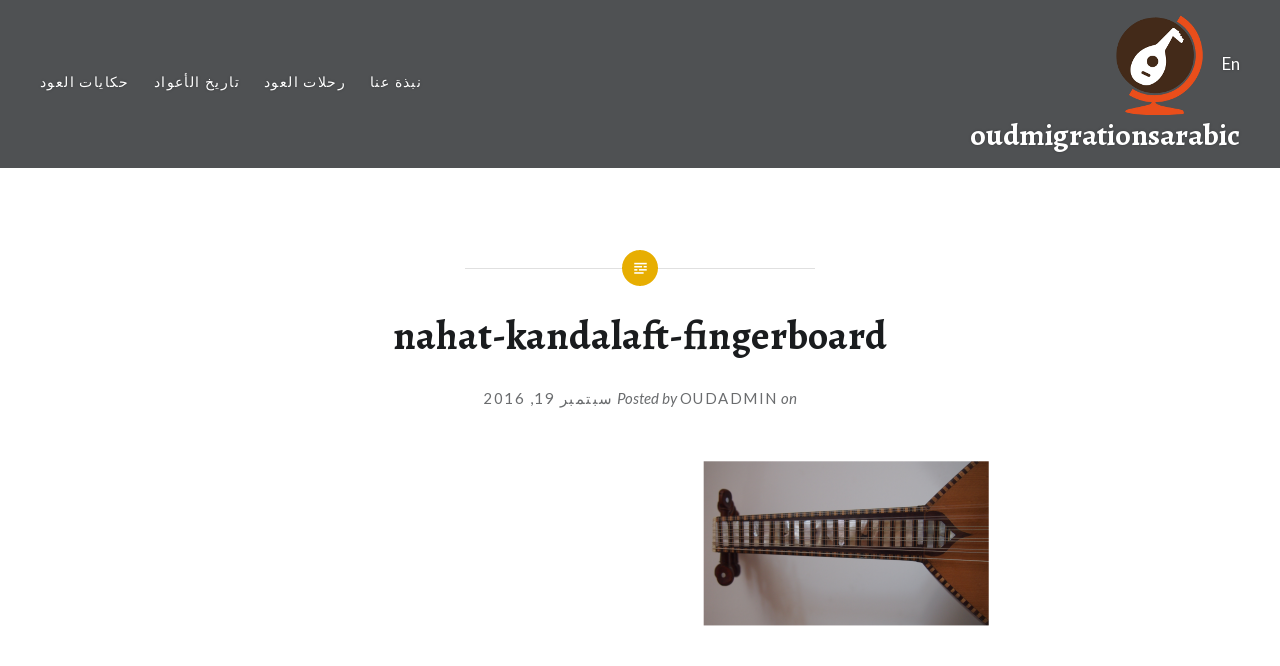

--- FILE ---
content_type: text/html; charset=UTF-8
request_url: https://oma.rachelbeckleswillson.com/2016/10/10/%D9%87%D8%AF%D9%8A%D8%A9-%D8%B9%D8%B1%D8%A7%D9%82%D9%8A%D8%A9-%D9%85%D9%86-%D8%B3%D9%88%D8%B1%D9%8A%D8%A7/nahat-kandalaft-fingerboard/
body_size: 20373
content:
<!DOCTYPE html>
<html dir="rtl" lang="ar">
<head>
<meta charset="UTF-8">
<meta name="viewport" content="width=device-width, initial-scale=1">
<link rel="alternate" hreflang="en" href="https://om.rachelbeckleswillson.com/" />
<link rel="profile" href="https://gmpg.org/xfn/11">
<link rel="pingback" href="https://oma.rachelbeckleswillson.com/xmlrpc.php">

<meta name='robots' content='index, follow, max-image-preview:large, max-snippet:-1, max-video-preview:-1' />

	<!-- This site is optimized with the Yoast SEO plugin v26.6 - https://yoast.com/wordpress/plugins/seo/ -->
	<title>nahat-kandalaft-fingerboard - oudmigrationsarabic</title>
	<link rel="canonical" href="https://oma.rachelbeckleswillson.com/2016/10/10/هدية-عراقية-من-سوريا/nahat-kandalaft-fingerboard/" />
	<meta property="og:locale" content="ar_AR" />
	<meta property="og:type" content="article" />
	<meta property="og:title" content="nahat-kandalaft-fingerboard - oudmigrationsarabic" />
	<meta property="og:url" content="https://oma.rachelbeckleswillson.com/2016/10/10/هدية-عراقية-من-سوريا/nahat-kandalaft-fingerboard/" />
	<meta property="og:site_name" content="oudmigrationsarabic" />
	<meta property="article:publisher" content="https://www.facebook.com/oudmigrations/" />
	<meta property="og:image" content="https://oma.rachelbeckleswillson.com/2016/10/10/%D9%87%D8%AF%D9%8A%D8%A9-%D8%B9%D8%B1%D8%A7%D9%82%D9%8A%D8%A9-%D9%85%D9%86-%D8%B3%D9%88%D8%B1%D9%8A%D8%A7/nahat-kandalaft-fingerboard" />
	<meta property="og:image:width" content="1024" />
	<meta property="og:image:height" content="683" />
	<meta property="og:image:type" content="image/png" />
	<meta name="twitter:card" content="summary_large_image" />
	<meta name="twitter:site" content="@oudmigrations" />
	<script type="application/ld+json" class="yoast-schema-graph">{"@context":"https://schema.org","@graph":[{"@type":"WebPage","@id":"https://oma.rachelbeckleswillson.com/2016/10/10/%D9%87%D8%AF%D9%8A%D8%A9-%D8%B9%D8%B1%D8%A7%D9%82%D9%8A%D8%A9-%D9%85%D9%86-%D8%B3%D9%88%D8%B1%D9%8A%D8%A7/nahat-kandalaft-fingerboard/","url":"https://oma.rachelbeckleswillson.com/2016/10/10/%D9%87%D8%AF%D9%8A%D8%A9-%D8%B9%D8%B1%D8%A7%D9%82%D9%8A%D8%A9-%D9%85%D9%86-%D8%B3%D9%88%D8%B1%D9%8A%D8%A7/nahat-kandalaft-fingerboard/","name":"nahat-kandalaft-fingerboard - oudmigrationsarabic","isPartOf":{"@id":"https://oma.rachelbeckleswillson.com/#website"},"primaryImageOfPage":{"@id":"https://oma.rachelbeckleswillson.com/2016/10/10/%D9%87%D8%AF%D9%8A%D8%A9-%D8%B9%D8%B1%D8%A7%D9%82%D9%8A%D8%A9-%D9%85%D9%86-%D8%B3%D9%88%D8%B1%D9%8A%D8%A7/nahat-kandalaft-fingerboard/#primaryimage"},"image":{"@id":"https://oma.rachelbeckleswillson.com/2016/10/10/%D9%87%D8%AF%D9%8A%D8%A9-%D8%B9%D8%B1%D8%A7%D9%82%D9%8A%D8%A9-%D9%85%D9%86-%D8%B3%D9%88%D8%B1%D9%8A%D8%A7/nahat-kandalaft-fingerboard/#primaryimage"},"thumbnailUrl":"https://i0.wp.com/oma.rachelbeckleswillson.com/wp-content/uploads/2016/09/nahat-kandalaft-fingerboard-1.png?fit=4032%2C2688&ssl=1","datePublished":"2016-09-19T17:01:35+00:00","breadcrumb":{"@id":"https://oma.rachelbeckleswillson.com/2016/10/10/%D9%87%D8%AF%D9%8A%D8%A9-%D8%B9%D8%B1%D8%A7%D9%82%D9%8A%D8%A9-%D9%85%D9%86-%D8%B3%D9%88%D8%B1%D9%8A%D8%A7/nahat-kandalaft-fingerboard/#breadcrumb"},"inLanguage":"ar","potentialAction":[{"@type":"ReadAction","target":["https://oma.rachelbeckleswillson.com/2016/10/10/%D9%87%D8%AF%D9%8A%D8%A9-%D8%B9%D8%B1%D8%A7%D9%82%D9%8A%D8%A9-%D9%85%D9%86-%D8%B3%D9%88%D8%B1%D9%8A%D8%A7/nahat-kandalaft-fingerboard/"]}]},{"@type":"ImageObject","inLanguage":"ar","@id":"https://oma.rachelbeckleswillson.com/2016/10/10/%D9%87%D8%AF%D9%8A%D8%A9-%D8%B9%D8%B1%D8%A7%D9%82%D9%8A%D8%A9-%D9%85%D9%86-%D8%B3%D9%88%D8%B1%D9%8A%D8%A7/nahat-kandalaft-fingerboard/#primaryimage","url":"https://i0.wp.com/oma.rachelbeckleswillson.com/wp-content/uploads/2016/09/nahat-kandalaft-fingerboard-1.png?fit=4032%2C2688&ssl=1","contentUrl":"https://i0.wp.com/oma.rachelbeckleswillson.com/wp-content/uploads/2016/09/nahat-kandalaft-fingerboard-1.png?fit=4032%2C2688&ssl=1"},{"@type":"BreadcrumbList","@id":"https://oma.rachelbeckleswillson.com/2016/10/10/%D9%87%D8%AF%D9%8A%D8%A9-%D8%B9%D8%B1%D8%A7%D9%82%D9%8A%D8%A9-%D9%85%D9%86-%D8%B3%D9%88%D8%B1%D9%8A%D8%A7/nahat-kandalaft-fingerboard/#breadcrumb","itemListElement":[{"@type":"ListItem","position":1,"name":"Home","item":"https://oma.rachelbeckleswillson.com/"},{"@type":"ListItem","position":2,"name":"هدية عراقية من سوريا","item":"https://oma.rachelbeckleswillson.com/2016/10/10/%d9%87%d8%af%d9%8a%d8%a9-%d8%b9%d8%b1%d8%a7%d9%82%d9%8a%d8%a9-%d9%85%d9%86-%d8%b3%d9%88%d8%b1%d9%8a%d8%a7/"},{"@type":"ListItem","position":3,"name":"nahat-kandalaft-fingerboard"}]},{"@type":"WebSite","@id":"https://oma.rachelbeckleswillson.com/#website","url":"https://oma.rachelbeckleswillson.com/","name":"oudmigrationsarabic","description":"&quot;هجرات العود&quot; هو منصة لتوثيق رحلات وتواريخ آلات العود","potentialAction":[{"@type":"SearchAction","target":{"@type":"EntryPoint","urlTemplate":"https://oma.rachelbeckleswillson.com/?s={search_term_string}"},"query-input":{"@type":"PropertyValueSpecification","valueRequired":true,"valueName":"search_term_string"}}],"inLanguage":"ar"}]}</script>
	<!-- / Yoast SEO plugin. -->


<link rel='dns-prefetch' href='//stats.wp.com' />
<link rel='dns-prefetch' href='//fonts.googleapis.com' />
<link rel='dns-prefetch' href='//v0.wordpress.com' />
<link rel='dns-prefetch' href='//widgets.wp.com' />
<link rel='dns-prefetch' href='//s0.wp.com' />
<link rel='dns-prefetch' href='//0.gravatar.com' />
<link rel='dns-prefetch' href='//1.gravatar.com' />
<link rel='dns-prefetch' href='//2.gravatar.com' />
<link rel='preconnect' href='//i0.wp.com' />
<link rel="alternate" type="application/rss+xml" title="oudmigrationsarabic &laquo; الخلاصة" href="https://oma.rachelbeckleswillson.com/feed/" />
<link rel="alternate" type="application/rss+xml" title="oudmigrationsarabic &laquo; خلاصة التعليقات" href="https://oma.rachelbeckleswillson.com/comments/feed/" />
<link rel="alternate" type="application/rss+xml" title="oudmigrationsarabic &laquo; nahat-kandalaft-fingerboard خلاصة التعليقات" href="https://oma.rachelbeckleswillson.com/2016/10/10/%d9%87%d8%af%d9%8a%d8%a9-%d8%b9%d8%b1%d8%a7%d9%82%d9%8a%d8%a9-%d9%85%d9%86-%d8%b3%d9%88%d8%b1%d9%8a%d8%a7/nahat-kandalaft-fingerboard/feed/" />
<link rel="alternate" title="oEmbed (JSON)" type="application/json+oembed" href="https://oma.rachelbeckleswillson.com/wp-json/oembed/1.0/embed?url=https%3A%2F%2Foma.rachelbeckleswillson.com%2F2016%2F10%2F10%2F%25d9%2587%25d8%25af%25d9%258a%25d8%25a9-%25d8%25b9%25d8%25b1%25d8%25a7%25d9%2582%25d9%258a%25d8%25a9-%25d9%2585%25d9%2586-%25d8%25b3%25d9%2588%25d8%25b1%25d9%258a%25d8%25a7%2Fnahat-kandalaft-fingerboard%2F" />
<link rel="alternate" title="oEmbed (XML)" type="text/xml+oembed" href="https://oma.rachelbeckleswillson.com/wp-json/oembed/1.0/embed?url=https%3A%2F%2Foma.rachelbeckleswillson.com%2F2016%2F10%2F10%2F%25d9%2587%25d8%25af%25d9%258a%25d8%25a9-%25d8%25b9%25d8%25b1%25d8%25a7%25d9%2582%25d9%258a%25d8%25a9-%25d9%2585%25d9%2586-%25d8%25b3%25d9%2588%25d8%25b1%25d9%258a%25d8%25a7%2Fnahat-kandalaft-fingerboard%2F&#038;format=xml" />
<style id='wp-img-auto-sizes-contain-inline-css' type='text/css'>
img:is([sizes=auto i],[sizes^="auto," i]){contain-intrinsic-size:3000px 1500px}
/*# sourceURL=wp-img-auto-sizes-contain-inline-css */
</style>
<style id='wp-emoji-styles-inline-css' type='text/css'>

	img.wp-smiley, img.emoji {
		display: inline !important;
		border: none !important;
		box-shadow: none !important;
		height: 1em !important;
		width: 1em !important;
		margin: 0 0.07em !important;
		vertical-align: -0.1em !important;
		background: none !important;
		padding: 0 !important;
	}
/*# sourceURL=wp-emoji-styles-inline-css */
</style>
<style id='wp-block-library-inline-css' type='text/css'>
:root{--wp-block-synced-color:#7a00df;--wp-block-synced-color--rgb:122,0,223;--wp-bound-block-color:var(--wp-block-synced-color);--wp-editor-canvas-background:#ddd;--wp-admin-theme-color:#007cba;--wp-admin-theme-color--rgb:0,124,186;--wp-admin-theme-color-darker-10:#006ba1;--wp-admin-theme-color-darker-10--rgb:0,107,160.5;--wp-admin-theme-color-darker-20:#005a87;--wp-admin-theme-color-darker-20--rgb:0,90,135;--wp-admin-border-width-focus:2px}@media (min-resolution:192dpi){:root{--wp-admin-border-width-focus:1.5px}}.wp-element-button{cursor:pointer}:root .has-very-light-gray-background-color{background-color:#eee}:root .has-very-dark-gray-background-color{background-color:#313131}:root .has-very-light-gray-color{color:#eee}:root .has-very-dark-gray-color{color:#313131}:root .has-vivid-green-cyan-to-vivid-cyan-blue-gradient-background{background:linear-gradient(135deg,#00d084,#0693e3)}:root .has-purple-crush-gradient-background{background:linear-gradient(135deg,#34e2e4,#4721fb 50%,#ab1dfe)}:root .has-hazy-dawn-gradient-background{background:linear-gradient(135deg,#faaca8,#dad0ec)}:root .has-subdued-olive-gradient-background{background:linear-gradient(135deg,#fafae1,#67a671)}:root .has-atomic-cream-gradient-background{background:linear-gradient(135deg,#fdd79a,#004a59)}:root .has-nightshade-gradient-background{background:linear-gradient(135deg,#330968,#31cdcf)}:root .has-midnight-gradient-background{background:linear-gradient(135deg,#020381,#2874fc)}:root{--wp--preset--font-size--normal:16px;--wp--preset--font-size--huge:42px}.has-regular-font-size{font-size:1em}.has-larger-font-size{font-size:2.625em}.has-normal-font-size{font-size:var(--wp--preset--font-size--normal)}.has-huge-font-size{font-size:var(--wp--preset--font-size--huge)}.has-text-align-center{text-align:center}.has-text-align-left{text-align:left}.has-text-align-right{text-align:right}.has-fit-text{white-space:nowrap!important}#end-resizable-editor-section{display:none}.aligncenter{clear:both}.items-justified-left{justify-content:flex-start}.items-justified-center{justify-content:center}.items-justified-right{justify-content:flex-end}.items-justified-space-between{justify-content:space-between}.screen-reader-text{border:0;clip-path:inset(50%);height:1px;margin:-1px;overflow:hidden;padding:0;position:absolute;width:1px;word-wrap:normal!important}.screen-reader-text:focus{background-color:#ddd;clip-path:none;color:#444;display:block;font-size:1em;height:auto;left:5px;line-height:normal;padding:15px 23px 14px;text-decoration:none;top:5px;width:auto;z-index:100000}html :where(.has-border-color){border-style:solid}html :where([style*=border-top-color]){border-top-style:solid}html :where([style*=border-right-color]){border-right-style:solid}html :where([style*=border-bottom-color]){border-bottom-style:solid}html :where([style*=border-left-color]){border-left-style:solid}html :where([style*=border-width]){border-style:solid}html :where([style*=border-top-width]){border-top-style:solid}html :where([style*=border-right-width]){border-right-style:solid}html :where([style*=border-bottom-width]){border-bottom-style:solid}html :where([style*=border-left-width]){border-left-style:solid}html :where(img[class*=wp-image-]){height:auto;max-width:100%}:where(figure){margin:0 0 1em}html :where(.is-position-sticky){--wp-admin--admin-bar--position-offset:var(--wp-admin--admin-bar--height,0px)}@media screen and (max-width:600px){html :where(.is-position-sticky){--wp-admin--admin-bar--position-offset:0px}}

/*# sourceURL=wp-block-library-inline-css */
</style><style id='global-styles-inline-css' type='text/css'>
:root{--wp--preset--aspect-ratio--square: 1;--wp--preset--aspect-ratio--4-3: 4/3;--wp--preset--aspect-ratio--3-4: 3/4;--wp--preset--aspect-ratio--3-2: 3/2;--wp--preset--aspect-ratio--2-3: 2/3;--wp--preset--aspect-ratio--16-9: 16/9;--wp--preset--aspect-ratio--9-16: 9/16;--wp--preset--color--black: #000000;--wp--preset--color--cyan-bluish-gray: #abb8c3;--wp--preset--color--white: #ffffff;--wp--preset--color--pale-pink: #f78da7;--wp--preset--color--vivid-red: #cf2e2e;--wp--preset--color--luminous-vivid-orange: #ff6900;--wp--preset--color--luminous-vivid-amber: #fcb900;--wp--preset--color--light-green-cyan: #7bdcb5;--wp--preset--color--vivid-green-cyan: #00d084;--wp--preset--color--pale-cyan-blue: #8ed1fc;--wp--preset--color--vivid-cyan-blue: #0693e3;--wp--preset--color--vivid-purple: #9b51e0;--wp--preset--gradient--vivid-cyan-blue-to-vivid-purple: linear-gradient(135deg,rgb(6,147,227) 0%,rgb(155,81,224) 100%);--wp--preset--gradient--light-green-cyan-to-vivid-green-cyan: linear-gradient(135deg,rgb(122,220,180) 0%,rgb(0,208,130) 100%);--wp--preset--gradient--luminous-vivid-amber-to-luminous-vivid-orange: linear-gradient(135deg,rgb(252,185,0) 0%,rgb(255,105,0) 100%);--wp--preset--gradient--luminous-vivid-orange-to-vivid-red: linear-gradient(135deg,rgb(255,105,0) 0%,rgb(207,46,46) 100%);--wp--preset--gradient--very-light-gray-to-cyan-bluish-gray: linear-gradient(135deg,rgb(238,238,238) 0%,rgb(169,184,195) 100%);--wp--preset--gradient--cool-to-warm-spectrum: linear-gradient(135deg,rgb(74,234,220) 0%,rgb(151,120,209) 20%,rgb(207,42,186) 40%,rgb(238,44,130) 60%,rgb(251,105,98) 80%,rgb(254,248,76) 100%);--wp--preset--gradient--blush-light-purple: linear-gradient(135deg,rgb(255,206,236) 0%,rgb(152,150,240) 100%);--wp--preset--gradient--blush-bordeaux: linear-gradient(135deg,rgb(254,205,165) 0%,rgb(254,45,45) 50%,rgb(107,0,62) 100%);--wp--preset--gradient--luminous-dusk: linear-gradient(135deg,rgb(255,203,112) 0%,rgb(199,81,192) 50%,rgb(65,88,208) 100%);--wp--preset--gradient--pale-ocean: linear-gradient(135deg,rgb(255,245,203) 0%,rgb(182,227,212) 50%,rgb(51,167,181) 100%);--wp--preset--gradient--electric-grass: linear-gradient(135deg,rgb(202,248,128) 0%,rgb(113,206,126) 100%);--wp--preset--gradient--midnight: linear-gradient(135deg,rgb(2,3,129) 0%,rgb(40,116,252) 100%);--wp--preset--font-size--small: 13px;--wp--preset--font-size--medium: 20px;--wp--preset--font-size--large: 36px;--wp--preset--font-size--x-large: 42px;--wp--preset--spacing--20: 0.44rem;--wp--preset--spacing--30: 0.67rem;--wp--preset--spacing--40: 1rem;--wp--preset--spacing--50: 1.5rem;--wp--preset--spacing--60: 2.25rem;--wp--preset--spacing--70: 3.38rem;--wp--preset--spacing--80: 5.06rem;--wp--preset--shadow--natural: 6px 6px 9px rgba(0, 0, 0, 0.2);--wp--preset--shadow--deep: 12px 12px 50px rgba(0, 0, 0, 0.4);--wp--preset--shadow--sharp: 6px 6px 0px rgba(0, 0, 0, 0.2);--wp--preset--shadow--outlined: 6px 6px 0px -3px rgb(255, 255, 255), 6px 6px rgb(0, 0, 0);--wp--preset--shadow--crisp: 6px 6px 0px rgb(0, 0, 0);}:where(.is-layout-flex){gap: 0.5em;}:where(.is-layout-grid){gap: 0.5em;}body .is-layout-flex{display: flex;}.is-layout-flex{flex-wrap: wrap;align-items: center;}.is-layout-flex > :is(*, div){margin: 0;}body .is-layout-grid{display: grid;}.is-layout-grid > :is(*, div){margin: 0;}:where(.wp-block-columns.is-layout-flex){gap: 2em;}:where(.wp-block-columns.is-layout-grid){gap: 2em;}:where(.wp-block-post-template.is-layout-flex){gap: 1.25em;}:where(.wp-block-post-template.is-layout-grid){gap: 1.25em;}.has-black-color{color: var(--wp--preset--color--black) !important;}.has-cyan-bluish-gray-color{color: var(--wp--preset--color--cyan-bluish-gray) !important;}.has-white-color{color: var(--wp--preset--color--white) !important;}.has-pale-pink-color{color: var(--wp--preset--color--pale-pink) !important;}.has-vivid-red-color{color: var(--wp--preset--color--vivid-red) !important;}.has-luminous-vivid-orange-color{color: var(--wp--preset--color--luminous-vivid-orange) !important;}.has-luminous-vivid-amber-color{color: var(--wp--preset--color--luminous-vivid-amber) !important;}.has-light-green-cyan-color{color: var(--wp--preset--color--light-green-cyan) !important;}.has-vivid-green-cyan-color{color: var(--wp--preset--color--vivid-green-cyan) !important;}.has-pale-cyan-blue-color{color: var(--wp--preset--color--pale-cyan-blue) !important;}.has-vivid-cyan-blue-color{color: var(--wp--preset--color--vivid-cyan-blue) !important;}.has-vivid-purple-color{color: var(--wp--preset--color--vivid-purple) !important;}.has-black-background-color{background-color: var(--wp--preset--color--black) !important;}.has-cyan-bluish-gray-background-color{background-color: var(--wp--preset--color--cyan-bluish-gray) !important;}.has-white-background-color{background-color: var(--wp--preset--color--white) !important;}.has-pale-pink-background-color{background-color: var(--wp--preset--color--pale-pink) !important;}.has-vivid-red-background-color{background-color: var(--wp--preset--color--vivid-red) !important;}.has-luminous-vivid-orange-background-color{background-color: var(--wp--preset--color--luminous-vivid-orange) !important;}.has-luminous-vivid-amber-background-color{background-color: var(--wp--preset--color--luminous-vivid-amber) !important;}.has-light-green-cyan-background-color{background-color: var(--wp--preset--color--light-green-cyan) !important;}.has-vivid-green-cyan-background-color{background-color: var(--wp--preset--color--vivid-green-cyan) !important;}.has-pale-cyan-blue-background-color{background-color: var(--wp--preset--color--pale-cyan-blue) !important;}.has-vivid-cyan-blue-background-color{background-color: var(--wp--preset--color--vivid-cyan-blue) !important;}.has-vivid-purple-background-color{background-color: var(--wp--preset--color--vivid-purple) !important;}.has-black-border-color{border-color: var(--wp--preset--color--black) !important;}.has-cyan-bluish-gray-border-color{border-color: var(--wp--preset--color--cyan-bluish-gray) !important;}.has-white-border-color{border-color: var(--wp--preset--color--white) !important;}.has-pale-pink-border-color{border-color: var(--wp--preset--color--pale-pink) !important;}.has-vivid-red-border-color{border-color: var(--wp--preset--color--vivid-red) !important;}.has-luminous-vivid-orange-border-color{border-color: var(--wp--preset--color--luminous-vivid-orange) !important;}.has-luminous-vivid-amber-border-color{border-color: var(--wp--preset--color--luminous-vivid-amber) !important;}.has-light-green-cyan-border-color{border-color: var(--wp--preset--color--light-green-cyan) !important;}.has-vivid-green-cyan-border-color{border-color: var(--wp--preset--color--vivid-green-cyan) !important;}.has-pale-cyan-blue-border-color{border-color: var(--wp--preset--color--pale-cyan-blue) !important;}.has-vivid-cyan-blue-border-color{border-color: var(--wp--preset--color--vivid-cyan-blue) !important;}.has-vivid-purple-border-color{border-color: var(--wp--preset--color--vivid-purple) !important;}.has-vivid-cyan-blue-to-vivid-purple-gradient-background{background: var(--wp--preset--gradient--vivid-cyan-blue-to-vivid-purple) !important;}.has-light-green-cyan-to-vivid-green-cyan-gradient-background{background: var(--wp--preset--gradient--light-green-cyan-to-vivid-green-cyan) !important;}.has-luminous-vivid-amber-to-luminous-vivid-orange-gradient-background{background: var(--wp--preset--gradient--luminous-vivid-amber-to-luminous-vivid-orange) !important;}.has-luminous-vivid-orange-to-vivid-red-gradient-background{background: var(--wp--preset--gradient--luminous-vivid-orange-to-vivid-red) !important;}.has-very-light-gray-to-cyan-bluish-gray-gradient-background{background: var(--wp--preset--gradient--very-light-gray-to-cyan-bluish-gray) !important;}.has-cool-to-warm-spectrum-gradient-background{background: var(--wp--preset--gradient--cool-to-warm-spectrum) !important;}.has-blush-light-purple-gradient-background{background: var(--wp--preset--gradient--blush-light-purple) !important;}.has-blush-bordeaux-gradient-background{background: var(--wp--preset--gradient--blush-bordeaux) !important;}.has-luminous-dusk-gradient-background{background: var(--wp--preset--gradient--luminous-dusk) !important;}.has-pale-ocean-gradient-background{background: var(--wp--preset--gradient--pale-ocean) !important;}.has-electric-grass-gradient-background{background: var(--wp--preset--gradient--electric-grass) !important;}.has-midnight-gradient-background{background: var(--wp--preset--gradient--midnight) !important;}.has-small-font-size{font-size: var(--wp--preset--font-size--small) !important;}.has-medium-font-size{font-size: var(--wp--preset--font-size--medium) !important;}.has-large-font-size{font-size: var(--wp--preset--font-size--large) !important;}.has-x-large-font-size{font-size: var(--wp--preset--font-size--x-large) !important;}
/*# sourceURL=global-styles-inline-css */
</style>

<style id='classic-theme-styles-inline-css' type='text/css'>
/*! This file is auto-generated */
.wp-block-button__link{color:#fff;background-color:#32373c;border-radius:9999px;box-shadow:none;text-decoration:none;padding:calc(.667em + 2px) calc(1.333em + 2px);font-size:1.125em}.wp-block-file__button{background:#32373c;color:#fff;text-decoration:none}
/*# sourceURL=/wp-includes/css/classic-themes.min.css */
</style>
<link rel='stylesheet' id='genericons-css' href='https://oma.rachelbeckleswillson.com/wp-content/plugins/jetpack/_inc/genericons/genericons/genericons.css?ver=3.1' type='text/css' media='all' />
<link rel='stylesheet' id='dyad-fonts-css' href='https://fonts.googleapis.com/css?family=Lato%3A400%2C400italic%2C700%2C700italic%7CNoto+Serif%3A400%2C400italic%2C700%2C700italic&#038;subset=latin%2Clatin-ext' type='text/css' media='all' />
<link rel='stylesheet' id='dyad-style-css' href='https://oma.rachelbeckleswillson.com/wp-content/themes/dyad/style.css?ver=6.9' type='text/css' media='all' />
<link rel='stylesheet' id='jetpack_likes-css' href='https://oma.rachelbeckleswillson.com/wp-content/plugins/jetpack/modules/likes/style.css?ver=15.3.1' type='text/css' media='all' />
<link rel='stylesheet' id='jetpack-subscriptions-css' href='https://oma.rachelbeckleswillson.com/wp-content/plugins/jetpack/_inc/build/subscriptions/subscriptions.min.css?ver=15.3.1' type='text/css' media='all' />
<script type="text/javascript" src="https://oma.rachelbeckleswillson.com/wp-includes/js/jquery/jquery.min.js?ver=3.7.1" id="jquery-core-js"></script>
<script type="text/javascript" src="https://oma.rachelbeckleswillson.com/wp-includes/js/jquery/jquery-migrate.min.js?ver=3.4.1" id="jquery-migrate-js"></script>
<link rel="https://api.w.org/" href="https://oma.rachelbeckleswillson.com/wp-json/" /><link rel="alternate" title="JSON" type="application/json" href="https://oma.rachelbeckleswillson.com/wp-json/wp/v2/media/1732" /><link rel="EditURI" type="application/rsd+xml" title="RSD" href="https://oma.rachelbeckleswillson.com/xmlrpc.php?rsd" />
<link rel="stylesheet" href="https://oma.rachelbeckleswillson.com/wp-content/themes/dyad/rtl.css" type="text/css" media="screen" /><meta name="generator" content="WordPress 6.9" />
<link rel='shortlink' href='https://wp.me/a9syYF-rW' />
	<link rel="preconnect" href="https://fonts.googleapis.com">
	<link rel="preconnect" href="https://fonts.gstatic.com">
	<link href='https://fonts.googleapis.com/css2?display=swap&family=Alegreya:wght@400;700' rel='stylesheet'>	<style>img#wpstats{display:none}</style>
		<link rel="icon" href="https://i0.wp.com/oma.rachelbeckleswillson.com/wp-content/uploads/2016/03/logo6b-sq100-1.png?fit=32%2C32&#038;ssl=1" sizes="32x32" />
<link rel="icon" href="https://i0.wp.com/oma.rachelbeckleswillson.com/wp-content/uploads/2016/03/logo6b-sq100-1.png?fit=100%2C100&#038;ssl=1" sizes="192x192" />
<link rel="apple-touch-icon" href="https://i0.wp.com/oma.rachelbeckleswillson.com/wp-content/uploads/2016/03/logo6b-sq100-1.png?fit=100%2C100&#038;ssl=1" />
<meta name="msapplication-TileImage" content="https://i0.wp.com/oma.rachelbeckleswillson.com/wp-content/uploads/2016/03/logo6b-sq100-1.png?fit=100%2C100&#038;ssl=1" />
	<style id="egf-frontend-styles" type="text/css">
		p {font-family: 'Alegreya', sans-serif;font-style: normal;font-weight: 400;} h1 {font-family: 'Alegreya', sans-serif;font-style: normal;font-weight: 700;} h2 {font-family: 'Alegreya', sans-serif;font-style: normal;font-weight: 400;} h3 {font-family: 'Alegreya', sans-serif;font-style: normal;font-weight: 400;} h4 {font-family: 'Alegreya', sans-serif;font-style: normal;font-weight: 400;} h5 {font-family: 'Alegreya', sans-serif;font-style: normal;font-weight: 400;} h6 {font-family: 'Alegreya', sans-serif;font-style: normal;font-weight: 400;} 	</style>
	<link rel='stylesheet' id='grunion.css-rtl-css' href='https://oma.rachelbeckleswillson.com/wp-content/plugins/jetpack/jetpack_vendor/automattic/jetpack-forms/src/../dist/contact-form/css/grunion-rtl.css?ver=15.3.1' type='text/css' media='all' />
<link rel='stylesheet' id='jetpack_social_media_icons_widget-css' href='https://oma.rachelbeckleswillson.com/wp-content/plugins/jetpack/modules/widgets/social-media-icons/style.css?ver=20150602' type='text/css' media='all' />
</head>

<body class="rtl attachment wp-singular attachment-template-default single single-attachment postid-1732 attachmentid-1732 attachment-png wp-custom-logo wp-theme-dyad is-singular no-js has-site-logo">
<!-- Matomo -->
<script>
  var _paq = window._paq = window._paq || [];
  _paq.push(['setCookieDomain', '*.rachelbeckleswillson.com']);
  _paq.push(['setDomains', '*.rachelbeckleswillson.com']);
  _paq.push(['trackPageView']);
  _paq.push(['enableLinkTracking']);
  (function() {
    var u="//analytics.href.org/";
    _paq.push(['setTrackerUrl', u+'matomo.php']);
    _paq.push(['setSiteId', '7']);
    var d=document, g=d.createElement('script'), s=d.getElementsByTagName('script')[0];
    g.async=true; g.src=u+'matomo.js'; s.parentNode.insertBefore(g,s);
  })();
</script>
<!-- End Matomo Code -->
<div id="page" class="hfeed site">
	<a class="skip-link screen-reader-text" href="#content">Skip to content</a>

	<header id="masthead" class="site-header" role="banner">
		<div class="site-branding">
			<a id="site-lang" href="https://om.rachelbeckleswillson.com" title="English version">En</a>
			<a href="https://oma.rachelbeckleswillson.com/" class="site-logo-link" rel="home" itemprop="url"><img width="100" height="100" src="https://i0.wp.com/oma.rachelbeckleswillson.com/wp-content/uploads/2016/03/logo6b-sq100-1.png?fit=100%2C100&amp;ssl=1" class="site-logo attachment-dyad-site-logo" alt="oudmigrations logo" data-size="dyad-site-logo" itemprop="logo" decoding="async" data-attachment-id="812" data-permalink="https://oma.rachelbeckleswillson.com/logo6b-sq100/" data-orig-file="https://i0.wp.com/oma.rachelbeckleswillson.com/wp-content/uploads/2016/03/logo6b-sq100-1.png?fit=100%2C100&amp;ssl=1" data-orig-size="100,100" data-comments-opened="1" data-image-meta="{&quot;aperture&quot;:&quot;0&quot;,&quot;credit&quot;:&quot;&quot;,&quot;camera&quot;:&quot;&quot;,&quot;caption&quot;:&quot;&quot;,&quot;created_timestamp&quot;:&quot;0&quot;,&quot;copyright&quot;:&quot;&quot;,&quot;focal_length&quot;:&quot;0&quot;,&quot;iso&quot;:&quot;0&quot;,&quot;shutter_speed&quot;:&quot;0&quot;,&quot;title&quot;:&quot;&quot;,&quot;orientation&quot;:&quot;0&quot;}" data-image-title="logo 100px" data-image-description="" data-image-caption="&lt;p&gt;oudmigrations logo&lt;/p&gt;
" data-medium-file="https://i0.wp.com/oma.rachelbeckleswillson.com/wp-content/uploads/2016/03/logo6b-sq100-1.png?fit=100%2C100&amp;ssl=1" data-large-file="https://i0.wp.com/oma.rachelbeckleswillson.com/wp-content/uploads/2016/03/logo6b-sq100-1.png?fit=100%2C100&amp;ssl=1" /></a>			<h1 class="site-title">
				<a href="https://oma.rachelbeckleswillson.com/" rel="home">
					oudmigrationsarabic				</a>
			</h1>
			<p class="site-description">&quot;هجرات العود&quot; هو منصة لتوثيق رحلات وتواريخ آلات العود</p>

		</div><!-- .site-branding -->

		
		<nav id="site-navigation" class="main-navigation" role="navigation">
			<button class="menu-toggle" aria-controls="primary-menu" aria-expanded="false">Menu</button>
			<div class="primary-menu"><ul id="primary-menu" class="menu"><li id="menu-item-4085" class="menu-item menu-item-type-post_type menu-item-object-post menu-item-has-children menu-item-4085"><a href="https://oma.rachelbeckleswillson.com/2016/02/29/%d9%86%d8%a8%d8%b0%d8%a9-%d8%b9%d9%86%d8%a7/">نبذة عنا</a>
<ul class="sub-menu">
	<li id="menu-item-4094" class="menu-item menu-item-type-post_type menu-item-object-post menu-item-4094"><a href="https://oma.rachelbeckleswillson.com/2016/02/29/%d9%86%d8%a8%d8%b0%d8%a9-%d8%b9%d9%86%d8%a7/">هجرات العود (Oudmigrations)</a></li>
	<li id="menu-item-4086" class="menu-item menu-item-type-post_type menu-item-object-page menu-item-4086"><a href="https://oma.rachelbeckleswillson.com/rachel-beckles-willson-2/">ريتشل بيكلز ويلسون</a></li>
	<li id="menu-item-4087" class="menu-item menu-item-type-post_type menu-item-object-page menu-item-4087"><a href="https://oma.rachelbeckleswillson.com/contributors/">الكتاب المساهمون</a></li>
</ul>
</li>
<li id="menu-item-4093" class="menu-item menu-item-type-post_type menu-item-object-post menu-item-has-children menu-item-4093"><a href="https://oma.rachelbeckleswillson.com/2016/03/08/journeys-of-ottoman-ouds/">رحلات العود</a>
<ul class="sub-menu">
	<li id="menu-item-4095" class="menu-item menu-item-type-post_type menu-item-object-post menu-item-4095"><a href="https://oma.rachelbeckleswillson.com/2016/03/03/egypt-to-france-c-1800/">من مصر الي فرنسا، 1800</a></li>
	<li id="menu-item-4096" class="menu-item menu-item-type-post_type menu-item-object-post menu-item-4096"><a href="https://oma.rachelbeckleswillson.com/2016/03/02/alexandria-to-brussels-1839/">من الإسكندرية الي بروكسل، 1839</a></li>
	<li id="menu-item-4097" class="menu-item menu-item-type-post_type menu-item-object-post menu-item-4097"><a href="https://oma.rachelbeckleswillson.com/2016/03/06/cairo-to-london-1867/">من القاهرة الي لندن، 1867</a></li>
	<li id="menu-item-4098" class="menu-item menu-item-type-post_type menu-item-object-post menu-item-4098"><a href="https://oma.rachelbeckleswillson.com/2016/04/18/%d9%85%d9%86-%d8%a7%d9%84%d8%a5%d8%b3%d9%83%d9%86%d8%af%d8%b1%d9%8a%d8%a9-%d8%a5%d9%84%d9%89-%d8%a8%d8%b1%d9%88%d9%83%d8%b3%d9%84/">من الإسكندرية الي بروكسل، 1879</a></li>
	<li id="menu-item-4099" class="menu-item menu-item-type-post_type menu-item-object-post menu-item-4099"><a href="https://oma.rachelbeckleswillson.com/2016/03/09/damascus-to-london-c-1880/">من دمشق الي لندن، 1880</a></li>
	<li id="menu-item-4100" class="menu-item menu-item-type-post_type menu-item-object-post menu-item-4100"><a href="https://oma.rachelbeckleswillson.com/2016/03/10/adana-to-stockholm/">من أضنة الي ستوكهولم</a></li>
	<li id="menu-item-4101" class="menu-item menu-item-type-post_type menu-item-object-post menu-item-4101"><a href="https://oma.rachelbeckleswillson.com/2016/06/13/%d8%a7%d9%84%d8%ad%d8%b1%d9%81-%d8%a7%d9%84%d8%af%d9%85%d8%b4%d9%82%d9%8a%d8%a9-%d8%a7%d9%84%d8%b1%d8%a7%d9%82%d9%8a%d8%a9-%d9%81%d9%8a-%d8%a7%d8%b3%d8%b7%d9%86%d8%a8%d9%88%d9%84/">الصناعة الدمشقية المتقنة في إسطنبول</a></li>
	<li id="menu-item-4102" class="menu-item menu-item-type-post_type menu-item-object-post menu-item-4102"><a href="https://oma.rachelbeckleswillson.com/2016/05/22/%d9%85%d9%86-%d8%a7%d9%84%d9%87%d9%86%d8%af-%d8%a5%d9%84%d9%89-%d8%a7%d9%84%d9%83%d9%88%d9%8a%d8%aa/">من الهند للكويت</a></li>
</ul>
</li>
<li id="menu-item-4103" class="menu-item menu-item-type-post_type menu-item-object-page menu-item-has-children menu-item-4103"><a href="https://oma.rachelbeckleswillson.com/ottoman-oud-histories/">تاريخ الأعواد</a>
<ul class="sub-menu">
	<li id="menu-item-4104" class="menu-item menu-item-type-post_type menu-item-object-post menu-item-4104"><a href="https://oma.rachelbeckleswillson.com/2016/03/05/770/">أقدم عود موجود؟</a></li>
	<li id="menu-item-4105" class="menu-item menu-item-type-post_type menu-item-object-post menu-item-4105"><a href="https://oma.rachelbeckleswillson.com/2016/11/14/%d8%a7%d9%84%d8%a3%d8%b9%d9%88%d8%a7%d8%af-%d8%a7%d9%84%d9%85%d8%b5%d8%b1%d9%8a%d8%a9-%d9%85%d9%86-1800-%d8%a7%d9%84%d9%8a-%d8%ab%d9%84%d8%a7%d8%ab%d9%8a%d9%86%d9%8a%d8%a7%d8%aa-%d8%a7%d9%84%d9%82/">الأعواد المصرية من 1800 الي ثلاثينيات القرن العشرين</a></li>
	<li id="menu-item-4106" class="menu-item menu-item-type-post_type menu-item-object-post menu-item-4106"><a href="https://oma.rachelbeckleswillson.com/2016/03/07/but-is-it-an-oud/">لكن، هل هذا عود؟</a></li>
	<li id="menu-item-4107" class="menu-item menu-item-type-post_type menu-item-object-post menu-item-4107"><a href="https://oma.rachelbeckleswillson.com/2016/03/09/our-oldest-nahat/">أقدم عود صنعته عائلة النحّات</a></li>
	<li id="menu-item-4108" class="menu-item menu-item-type-post_type menu-item-object-post menu-item-4108"><a href="https://oma.rachelbeckleswillson.com/2016/05/10/%d8%b9%d9%88%d8%af-%d9%85%d9%86-%d8%b7%d8%a8%d9%82%d8%a7%d8%aa-%d9%85%d8%b3%d8%aa%d9%88%d9%8a%d8%a7%d8%aa/">عود من طبقات/مستويات</a></li>
	<li id="menu-item-4109" class="menu-item menu-item-type-post_type menu-item-object-post menu-item-4109"><a href="https://oma.rachelbeckleswillson.com/2016/05/30/%d8%ac%d9%88%d9%87%d8%b1%d8%a9-%d9%85%d9%86-%d8%af%d9%85%d8%b4%d9%82/">جوهرة من دمشق، 1897</a></li>
	<li id="menu-item-4110" class="menu-item menu-item-type-post_type menu-item-object-post menu-item-4110"><a href="https://oma.rachelbeckleswillson.com/2016/05/16/%d8%a7%d9%84%d8%a3%d8%ae%d9%88%d8%a7%d9%86-%d8%a7%d9%84%d8%b3%d9%88%d8%b1%d9%8a%d8%a7%d9%86-%d9%81%d9%8a-%d8%a5%d8%b3%d8%b7%d9%86%d8%a8%d9%88%d9%84/">الأخوان السوريان في إسطنبول</a></li>
	<li id="menu-item-4111" class="menu-item menu-item-type-post_type menu-item-object-post menu-item-4111"><a href="https://oma.rachelbeckleswillson.com/2016/03/11/oud-of-a-luthiery-student/">عود طالب في ورشة صناعة العود</a></li>
	<li id="menu-item-4112" class="menu-item menu-item-type-post_type menu-item-object-post menu-item-4112"><a href="https://oma.rachelbeckleswillson.com/2017/03/13/%d8%b9%d9%88%d8%af-%d9%85%d9%88%d9%87%d9%88%d8%a8/">عود عازف بارع</a></li>
	<li id="menu-item-4113" class="menu-item menu-item-type-post_type menu-item-object-post menu-item-4113"><a href="https://oma.rachelbeckleswillson.com/2016/12/12/%d8%b9%d9%88%d8%af-%d8%b3%d9%84%d9%85%d8%a7%d9%86-%d8%b4%d9%83%d8%b1/">عود سلمان شكر</a></li>
</ul>
</li>
<li id="menu-item-4114" class="menu-item menu-item-type-post_type menu-item-object-post menu-item-has-children menu-item-4114"><a href="https://oma.rachelbeckleswillson.com/2016/03/06/welcome-to-oudmigrations/">حكايات العود</a>
<ul class="sub-menu">
	<li id="menu-item-4115" class="menu-item menu-item-type-post_type menu-item-object-post menu-item-4115"><a href="https://oma.rachelbeckleswillson.com/2016/03/08/oudmigrations-launch-concert/">oudmigrations الحفل الموسيقي لإطلاق موقع هجرات العود</a></li>
	<li id="menu-item-4116" class="menu-item menu-item-type-post_type menu-item-object-post menu-item-4116"><a href="https://oma.rachelbeckleswillson.com/2016/04/25/%d9%84%d9%85%d8%a7%d8%b0%d8%a7-%d9%86%d9%82%d9%88%d9%85-%d8%a8%d8%ac%d9%85%d8%b9-%d8%a7%d9%84%d8%a3%d8%b9%d9%88%d8%a7%d8%af%d8%9f/">لماذا نقوم بجمع الأعواد؟</a></li>
	<li id="menu-item-4117" class="menu-item menu-item-type-post_type menu-item-object-post menu-item-4117"><a href="https://oma.rachelbeckleswillson.com/2016/05/16/%d8%a7%d9%84%d8%a3%d8%ae%d9%88%d8%a7%d9%86-%d8%a7%d9%84%d8%b3%d9%88%d8%b1%d9%8a%d8%a7%d9%86-%d9%81%d9%8a-%d8%a5%d8%b3%d8%b7%d9%86%d8%a8%d9%88%d9%84/">الأخوان السوريان في إسطنبول</a></li>
	<li id="menu-item-4118" class="menu-item menu-item-type-post_type menu-item-object-post menu-item-4118"><a href="https://oma.rachelbeckleswillson.com/2017/02/06/%d8%a7%d9%84%d8%ad%d9%86%d9%8a%d9%86-%d8%a5%d9%84%d9%89-%d8%a7%d9%84%d9%85%d8%a7%d8%b6%d9%8a-%d9%88%d8%b9%d8%a7%d8%b2%d9%81%d8%a9-%d8%a7%d9%84%d8%b9%d9%88%d8%af/">الحنين إلى الماضي وعازفة العود</a></li>
	<li id="menu-item-4119" class="menu-item menu-item-type-post_type menu-item-object-post menu-item-4119"><a href="https://oma.rachelbeckleswillson.com/2016/10/10/%d9%87%d8%af%d9%8a%d8%a9-%d8%b9%d8%b1%d8%a7%d9%82%d9%8a%d8%a9-%d9%85%d9%86-%d8%b3%d9%88%d8%b1%d9%8a%d8%a7/">هدية عراقية من سوريا</a></li>
	<li id="menu-item-4120" class="menu-item menu-item-type-post_type menu-item-object-post menu-item-4120"><a href="https://oma.rachelbeckleswillson.com/2016/10/31/%d8%b9%d8%b2%d9%81%d8%aa-%d9%84%d9%87%d9%85-%d9%84%d8%ad%d9%86%d8%a7-%d8%b9%d9%84%d9%89-%d8%b9%d9%88%d8%af%d9%87%d8%a7/">عزفت لهم لحنا على عودها</a></li>
	<li id="menu-item-4121" class="menu-item menu-item-type-post_type menu-item-object-post menu-item-4121"><a href="https://oma.rachelbeckleswillson.com/2016/10/24/%d9%85%d8%ac%d9%85%d9%88%d8%b9%d8%a7%d8%aa-%d8%a7%d9%84%d8%a2%d9%84%d8%a7%d8%aa-%d8%a7%d9%84%d9%85%d9%88%d8%b3%d9%8a%d9%82%d9%8a%d8%a9-%d9%88%d8%a7%d9%84%d9%82%d8%b5%d8%b5-%d8%a7%d9%84%d8%ae%d8%a7/">مجموعات الآلات الموسيقية والقصص الخاصة بها</a></li>
	<li id="menu-item-4122" class="menu-item menu-item-type-post_type menu-item-object-post menu-item-4122"><a href="https://oma.rachelbeckleswillson.com/2017/01/09/%d8%a7%d9%84%d8%b9%d9%88%d8%af-%d9%81%d9%8a-%d8%a5%d9%86%d8%ac%d9%84%d8%aa%d8%b1%d8%a7/">العود في إنجلترا</a></li>
	<li id="menu-item-4123" class="menu-item menu-item-type-post_type menu-item-object-post menu-item-4123"><a href="https://oma.rachelbeckleswillson.com/2017/01/23/%d8%b9%d9%88%d8%af%d9%8a-%d8%a7%d9%84%d8%af%d9%85%d8%b4%d9%82%d9%8a-%d8%a7%d9%84%d8%ac%d8%af%d9%8a%d8%af-%d8%a7%d9%84%d9%82%d8%af%d9%8a%d9%85/">عودي الدمشقي الجديد القديم</a></li>
	<li id="menu-item-4124" class="menu-item menu-item-type-post_type menu-item-object-post menu-item-4124"><a href="https://oma.rachelbeckleswillson.com/2017/08/14/%d8%a7%d9%84%d8%b9%d9%88%d8%af-%d8%a7%d9%84%d8%aa%d9%88%d9%86%d8%b3%d9%8a/">العود التونسي</a></li>
	<li id="menu-item-4125" class="menu-item menu-item-type-post_type menu-item-object-post menu-item-4125"><a href="https://oma.rachelbeckleswillson.com/2017/05/28/%d8%a3%d9%8a%d9%82%d9%88%d9%86%d8%a9-%d9%85%d9%88%d8%b3%d9%8a%d9%82%d9%8a%d8%a9-%d8%aa%d9%88%d9%86%d8%b3%d9%8a%d8%a9/">أيقونة موسيقية تونسية</a></li>
	<li id="menu-item-4126" class="menu-item menu-item-type-post_type menu-item-object-post menu-item-4126"><a href="https://oma.rachelbeckleswillson.com/2017/06/12/%d8%a7%d9%84%d8%b9%d9%88%d8%af-%d8%b9%d9%86%d8%af-%d9%85%d9%84%d8%aa%d9%82%d9%89-%d8%a7%d9%84%d9%86%d9%87%d8%b1%d9%8a%d9%86/">العود  عند ملتقى النهرين</a></li>
</ul>
</li>
</ul></div>		</nav>

	</header><!-- #masthead -->

	<div class="site-inner">

		
		<div id="content" class="site-content">

	<main id="primary" class="content-area" role="main">

		
			
<article id="post-1732" class="post-1732 attachment type-attachment status-inherit hentry">
	

	<div class="entry-inner">

		<header class="entry-header">
			<div class="entry-meta">
							</div><!-- .entry-meta -->

			<h1 class="entry-title">nahat-kandalaft-fingerboard</h1>
			<div class="entry-posted">
				<div class="posted-info"><span class="byline">Posted by <span class="author vcard"><a class="url fn n" href="https://oma.rachelbeckleswillson.com/author/oudadmin/">oudadmin</a></span></span> on <span class="posted-on"><a href="https://oma.rachelbeckleswillson.com/2016/10/10/%d9%87%d8%af%d9%8a%d8%a9-%d8%b9%d8%b1%d8%a7%d9%82%d9%8a%d8%a9-%d9%85%d9%86-%d8%b3%d9%88%d8%b1%d9%8a%d8%a7/nahat-kandalaft-fingerboard/" rel="bookmark"><time class="entry-date published updated" datetime="2016-09-19T17:01:35+01:00">سبتمبر 19, 2016</time></a></span></div>			</div><!-- .entry-posted -->
		</header><!-- .entry-header -->

		<div class="entry-content">
			<p class="attachment"><a href="https://i0.wp.com/oma.rachelbeckleswillson.com/wp-content/uploads/2016/09/nahat-kandalaft-fingerboard-1.png?ssl=1"><img fetchpriority="high" decoding="async" width="300" height="200" src="https://i0.wp.com/oma.rachelbeckleswillson.com/wp-content/uploads/2016/09/nahat-kandalaft-fingerboard-1.png?fit=300%2C200&amp;ssl=1" class="attachment-medium size-medium" alt="" srcset="https://i0.wp.com/oma.rachelbeckleswillson.com/wp-content/uploads/2016/09/nahat-kandalaft-fingerboard-1.png?w=4032&amp;ssl=1 4032w, https://i0.wp.com/oma.rachelbeckleswillson.com/wp-content/uploads/2016/09/nahat-kandalaft-fingerboard-1.png?resize=300%2C200&amp;ssl=1 300w, https://i0.wp.com/oma.rachelbeckleswillson.com/wp-content/uploads/2016/09/nahat-kandalaft-fingerboard-1.png?resize=768%2C512&amp;ssl=1 768w, https://i0.wp.com/oma.rachelbeckleswillson.com/wp-content/uploads/2016/09/nahat-kandalaft-fingerboard-1.png?resize=1024%2C683&amp;ssl=1 1024w, https://i0.wp.com/oma.rachelbeckleswillson.com/wp-content/uploads/2016/09/nahat-kandalaft-fingerboard-1.png?resize=960%2C640&amp;ssl=1 960w, https://i0.wp.com/oma.rachelbeckleswillson.com/wp-content/uploads/2016/09/nahat-kandalaft-fingerboard-1.png?resize=450%2C300&amp;ssl=1 450w, https://i0.wp.com/oma.rachelbeckleswillson.com/wp-content/uploads/2016/09/nahat-kandalaft-fingerboard-1.png?w=2000&amp;ssl=1 2000w, https://i0.wp.com/oma.rachelbeckleswillson.com/wp-content/uploads/2016/09/nahat-kandalaft-fingerboard-1.png?w=3000&amp;ssl=1 3000w" sizes="(max-width: 300px) 100vw, 300px" data-attachment-id="1732" data-permalink="https://oma.rachelbeckleswillson.com/2016/10/10/%d9%87%d8%af%d9%8a%d8%a9-%d8%b9%d8%b1%d8%a7%d9%82%d9%8a%d8%a9-%d9%85%d9%86-%d8%b3%d9%88%d8%b1%d9%8a%d8%a7/nahat-kandalaft-fingerboard/" data-orig-file="https://i0.wp.com/oma.rachelbeckleswillson.com/wp-content/uploads/2016/09/nahat-kandalaft-fingerboard-1.png?fit=4032%2C2688&amp;ssl=1" data-orig-size="4032,2688" data-comments-opened="1" data-image-meta="{&quot;aperture&quot;:&quot;0&quot;,&quot;credit&quot;:&quot;&quot;,&quot;camera&quot;:&quot;&quot;,&quot;caption&quot;:&quot;&quot;,&quot;created_timestamp&quot;:&quot;0&quot;,&quot;copyright&quot;:&quot;&quot;,&quot;focal_length&quot;:&quot;0&quot;,&quot;iso&quot;:&quot;0&quot;,&quot;shutter_speed&quot;:&quot;0&quot;,&quot;title&quot;:&quot;&quot;,&quot;orientation&quot;:&quot;0&quot;}" data-image-title="nahat-kandalaft-fingerboard" data-image-description="" data-image-caption="" data-medium-file="https://i0.wp.com/oma.rachelbeckleswillson.com/wp-content/uploads/2016/09/nahat-kandalaft-fingerboard-1.png?fit=300%2C200&amp;ssl=1" data-large-file="https://i0.wp.com/oma.rachelbeckleswillson.com/wp-content/uploads/2016/09/nahat-kandalaft-fingerboard-1.png?fit=1000%2C667&amp;ssl=1" /></a></p>
					</div><!-- .entry-content -->

			</div><!-- .entry-inner -->
</article><!-- #post-## -->


			
	<nav class="navigation post-navigation" aria-label="مقالات">
		<h2 class="screen-reader-text">تصفّح المقالات</h2>
		<div class="nav-links"><div class="nav-previous"><a href="https://oma.rachelbeckleswillson.com/2016/10/10/%d9%87%d8%af%d9%8a%d8%a9-%d8%b9%d8%b1%d8%a7%d9%82%d9%8a%d8%a9-%d9%85%d9%86-%d8%b3%d9%88%d8%b1%d9%8a%d8%a7/" rel="prev"><div class="nav-previous"><span class="nav-subtitle">Previous Post</span> <span class="nav-title">هدية عراقية من سوريا</span></div></a></div></div>
	</nav>
		
		
<div class="comments-area-wrapper">

	<div id="comments" class="comments-area">

		
		
		
			<div id="respond" class="comment-respond">
		<h3 id="reply-title" class="comment-reply-title">اترك تعليقاً <small><a rel="nofollow" id="cancel-comment-reply-link" href="/2016/10/10/%D9%87%D8%AF%D9%8A%D8%A9-%D8%B9%D8%B1%D8%A7%D9%82%D9%8A%D8%A9-%D9%85%D9%86-%D8%B3%D9%88%D8%B1%D9%8A%D8%A7/nahat-kandalaft-fingerboard/#respond" style="display:none;">إلغاء الرد</a></small></h3><form action="https://oma.rachelbeckleswillson.com/wp-comments-post.php" method="post" id="commentform" class="comment-form"><p class="comment-notes"><span id="email-notes">لن يتم نشر عنوان بريدك الإلكتروني.</span> <span class="required-field-message">الحقول الإلزامية مشار إليها بـ <span class="required">*</span></span></p><p class="comment-form-comment"><label for="comment">التعليق <span class="required">*</span></label> <textarea id="comment" name="comment" cols="45" rows="8" maxlength="65525" required></textarea></p><p class="comment-form-author"><label for="author">الاسم <span class="required">*</span></label> <input id="author" name="author" type="text" value="" size="30" maxlength="245" autocomplete="name" required /></p>
<p class="comment-form-email"><label for="email">البريد الإلكتروني <span class="required">*</span></label> <input id="email" name="email" type="email" value="" size="30" maxlength="100" aria-describedby="email-notes" autocomplete="email" required /></p>
<p class="comment-form-url"><label for="url">الموقع الإلكتروني</label> <input id="url" name="url" type="url" value="" size="30" maxlength="200" autocomplete="url" /></p>
<p class="comment-form-cookies-consent"><input id="wp-comment-cookies-consent" name="wp-comment-cookies-consent" type="checkbox" value="yes" /> <label for="wp-comment-cookies-consent">احفظ اسمي، بريدي الإلكتروني، والموقع الإلكتروني في هذا المتصفح لاستخدامها المرة المقبلة في تعليقي.</label></p>
<p class="form-submit"><input name="submit" type="submit" id="submit" class="submit" value="إرسال التعليق" /> <input type='hidden' name='comment_post_ID' value='1732' id='comment_post_ID' />
<input type='hidden' name='comment_parent' id='comment_parent' value='0' />
</p><p style="display: none;"><input type="hidden" id="akismet_comment_nonce" name="akismet_comment_nonce" value="d72d46f36a" /></p><p style="display: none !important;" class="akismet-fields-container" data-prefix="ak_"><label>&#916;<textarea name="ak_hp_textarea" cols="45" rows="8" maxlength="100"></textarea></label><input type="hidden" id="ak_js_1" name="ak_js" value="12"/><script>document.getElementById( "ak_js_1" ).setAttribute( "value", ( new Date() ).getTime() );</script></p></form>	</div><!-- #respond -->
	
	</div><!-- #comments -->
</div><!-- .comments-area-wrapper -->

	</main><!-- #primary -->


		</div><!-- #content -->

		<footer id="colophon" class="site-footer" role="contentinfo">
			
				<div class="widget-area widgets-four" role="complementary">
					<div class="grid-container">
						<aside id="text-2" class="widget widget_text"><h3 class="widget-title">ملاحظة خاصة بحقوق التأليف والنشر</h3>			<div class="textwidget"><p>حقوق التأليف والنشر تعود لـ &#8220;ريتشيل ويلسون بكليز&#8221; و &#8220;هجرات العود&#8221; 2016-2020. يُحظر بشكل قطعي استخدام أو نسخ هذه المواد بدون تصريح إلا من خلال الحصول على إذن خطي وصريح من مؤلف و/أو مالك الموقع. يُسمح باستخدام مقتطفات وروابط من الموقعـ بشرط أن يُنسب ما يتم استخدامه بشكل كامل وواضح إلى &#8220;ريتشيل ويلسون بكليز&#8221; أو الكتاب المذكورين في المقالات وكذلك إلى &#8220;هجرات العود&#8221; مع ذكر المحتوى الأصلي بشكل مباشر. هذه المقالات  منشورة في الأصل باللغة الإنجليزية على موقع www.oudmigrations.com، وترجمها إلى اللغة العربية كل من &#8220;أنس حياتلي&#8221; و &#8220;مصعب حياتلي&#8221;، ما لم يُذكر خلاف ذلك.</p>
</div>
		</aside><aside id="search-2" class="widget widget_search"><form role="search" method="get" class="search-form" action="https://oma.rachelbeckleswillson.com/">
				<label>
					<span class="screen-reader-text">البحث عن:</span>
					<input type="search" class="search-field" placeholder="بحث &hellip;" value="" name="s" />
				</label>
				<input type="submit" class="search-submit" value="بحث" />
			</form></aside><aside id="blog_subscription-2" class="widget widget_blog_subscription jetpack_subscription_widget"><h3 class="widget-title">تابعنا عبر البريد الإلكتروني</h3>
			<div class="wp-block-jetpack-subscriptions__container">
			<form action="#" method="post" accept-charset="utf-8" id="subscribe-blog-blog_subscription-2"
				data-blog="139794665"
				data-post_access_level="everybody" >
									<div id="subscribe-text"><p>أدخل عنوان البريد الإلكتروني الخاص بك لاستلام إشعارات بوجود مواضيع جديدة.</p>
</div>
										<p id="subscribe-email">
						<label id="jetpack-subscribe-label"
							class="screen-reader-text"
							for="subscribe-field-blog_subscription-2">
							البريد الإلكتروني						</label>
						<input type="email" name="email" autocomplete="email" required="required"
																					value=""
							id="subscribe-field-blog_subscription-2"
							placeholder="البريد الإلكتروني"
						/>
					</p>

					<p id="subscribe-submit"
											>
						<input type="hidden" name="action" value="subscribe"/>
						<input type="hidden" name="source" value="https://oma.rachelbeckleswillson.com/2016/10/10/%D9%87%D8%AF%D9%8A%D8%A9-%D8%B9%D8%B1%D8%A7%D9%82%D9%8A%D8%A9-%D9%85%D9%86-%D8%B3%D9%88%D8%B1%D9%8A%D8%A7/nahat-kandalaft-fingerboard/"/>
						<input type="hidden" name="sub-type" value="widget"/>
						<input type="hidden" name="redirect_fragment" value="subscribe-blog-blog_subscription-2"/>
						<input type="hidden" id="_wpnonce" name="_wpnonce" value="039a696e8b" /><input type="hidden" name="_wp_http_referer" value="/2016/10/10/%D9%87%D8%AF%D9%8A%D8%A9-%D8%B9%D8%B1%D8%A7%D9%82%D9%8A%D8%A9-%D9%85%D9%86-%D8%B3%D9%88%D8%B1%D9%8A%D8%A7/nahat-kandalaft-fingerboard/" />						<button type="submit"
															class="wp-block-button__link"
																					name="jetpack_subscriptions_widget"
						>
							إشترك معنا						</button>
					</p>
							</form>
							<div class="wp-block-jetpack-subscriptions__subscount">
					انضم مع 12 مشترك				</div>
						</div>
			
</aside><aside id="text-3" class="widget widget_text"><h3 class="widget-title">إتصل بنا</h3>			<div class="textwidget"><div data-test='contact-form'
			id='contact-form-widget-text-3-sidebar-1'
			class='wp-block-jetpack-contact-form-container '
			data-wp-interactive='jetpack/form' data-wp-context='{"formId":"widget-text-3-sidebar-1","formHash":"f3b8fbcee60f89222e2c33032cc6ec2564553fd5","showErrors":false,"errors":[],"fields":[],"isMultiStep":false,"useAjax":false,"submissionData":null,"formattedSubmissionData":[],"submissionSuccess":false,"submissionError":null,"elementId":"jp-form-f3b8fbcee60f89222e2c33032cc6ec2564553fd5","isSingleInputForm":false}'
			data-wp-watch--scroll-to-wrapper="callbacks.scrollToWrapper"
		>
<div class="contact-form-submission contact-form-ajax-submission" data-wp-class--submission-success="context.submissionSuccess"><p class="go-back-message"><a class="link" role="button" tabindex="0" data-wp-on--click="actions.goBack" href="/2016/10/10/%D9%87%D8%AF%D9%8A%D8%A9-%D8%B9%D8%B1%D8%A7%D9%82%D9%8A%D8%A9-%D9%85%D9%86-%D8%B3%D9%88%D8%B1%D9%8A%D8%A7/nahat-kandalaft-fingerboard/">العودة للخلف</a></p><h4 id="contact-form-success-header">تم إرسال رسالتك</h4>

<template data-wp-each--submission="context.formattedSubmissionData">
					<div class="jetpack_forms_contact-form-success-summary">
						<div class="field-name" data-wp-text="context.submission.label" data-wp-bind--hidden="!context.submission.label"></div>
						<div class="field-value" data-wp-text="context.submission.value"></div>
						<div class="field-images" data-wp-bind--hidden="!context.submission.images">
							<template data-wp-each--image="context.submission.images">
								<figure class="field-image" data-wp-class--is-empty="!context.image">
									<img data-wp-bind--src="context.image" data-wp-bind--hidden="!context.image" />
									<img decoding="async" src="[data-uri]" data-wp-bind--hidden="context.image" />
								</figure>
							</template>
						</div>
					</div>
				</template></div><form action='/2016/10/10/%D9%87%D8%AF%D9%8A%D8%A9-%D8%B9%D8%B1%D8%A7%D9%82%D9%8A%D8%A9-%D9%85%D9%86-%D8%B3%D9%88%D8%B1%D9%8A%D8%A7/nahat-kandalaft-fingerboard/'
				id='jp-form-f3b8fbcee60f89222e2c33032cc6ec2564553fd5'
				method='post'
				class='contact-form commentsblock' aria-label="nahat-kandalaft-fingerboard"
				data-wp-on--submit="actions.onFormSubmit"
				data-wp-on--reset="actions.onFormReset"
				data-wp-class--submission-success="context.submissionSuccess"
				data-wp-class--is-first-step="state.isFirstStep"
				data-wp-class--is-last-step="state.isLastStep"
				data-wp-class--is-ajax-form="context.useAjax"
				novalidate >
<input type='hidden' name='jetpack_contact_form_jwt' value='eyJ0eXAiOiJKV1QiLCJhbGciOiJIUzI1NiJ9.[base64].hevU-OQmQjEObDx2pE-576JguC07DGWRmZuGuYhZ_xo' />

<div style=""  data-wp-interactive="jetpack/form" data-wp-context='{"fieldId":"gwidget-text-3-sidebar-1","fieldType":"name","fieldLabel":"\u0627\u0644\u0625\u0633\u0645","fieldValue":"","fieldPlaceholder":"","fieldIsRequired":"1","fieldErrorMessage":"","fieldExtra":[],"formHash":"f3b8fbcee60f89222e2c33032cc6ec2564553fd5"}'  class='grunion-field-name-wrap grunion-field-wrap'  data-wp-init='callbacks.initializeField' data-wp-on--jetpack-form-reset='callbacks.initializeField' >
<label
				for='gwidget-text-3-sidebar-1' class="grunion-field-label name" >الإسم<span class="grunion-label-required" aria-hidden="true">**مطلوب</span></label>
<input
					type='text'
					name='gwidget-text-3-sidebar-1'
					id='gwidget-text-3-sidebar-1'
					value=''

					data-wp-bind--aria-invalid='state.fieldHasErrors'
					data-wp-bind--value='state.getFieldValue'
					aria-errormessage='gwidget-text-3-sidebar-1-text-error-message'
					data-wp-on--input='actions.onFieldChange'
					data-wp-on--blur='actions.onFieldBlur'
					data-wp-class--has-value='state.hasFieldValue'

					class='name  grunion-field' 
					required='true' aria-required='true'  />
 
			<div id="gwidget-text-3-sidebar-1-text-error" class="contact-form__input-error" data-wp-class--has-errors="state.fieldHasErrors">
				<span class="contact-form__warning-icon">
					<svg width="16" height="16" viewBox="0 0 16 16" fill="none" xmlns="http://www.w3.org/2000/svg">
						<path d="M8.50015 11.6402H7.50015V10.6402H8.50015V11.6402Z" />
						<path d="M7.50015 9.64018H8.50015V6.30684H7.50015V9.64018Z" />
						<path fill-rule="evenodd" clip-rule="evenodd" d="M6.98331 3.0947C7.42933 2.30177 8.57096 2.30177 9.01698 3.09469L13.8771 11.7349C14.3145 12.5126 13.7525 13.4735 12.8602 13.4735H3.14004C2.24774 13.4735 1.68575 12.5126 2.12321 11.7349L6.98331 3.0947ZM8.14541 3.58496C8.08169 3.47168 7.9186 3.47168 7.85488 3.58496L2.99478 12.2251C2.93229 12.3362 3.01257 12.4735 3.14004 12.4735H12.8602C12.9877 12.4735 13.068 12.3362 13.0055 12.2251L8.14541 3.58496Z" />
					</svg>
					<span class="visually-hidden">تحذير</span>
				</span>
				<span data-wp-text="state.errorMessage" id="gwidget-text-3-sidebar-1-text-error-message"></span>
			</div> 
	</div>

<div style=""  data-wp-interactive="jetpack/form" data-wp-context='{"fieldId":"gwidget-text-3-sidebar-1-1","fieldType":"email","fieldLabel":"\u0627\u0644\u0628\u0631\u064a\u062f \u0627\u0644\u0625\u0644\u0643\u062a\u0631\u0648\u0646\u064a","fieldValue":"","fieldPlaceholder":"","fieldIsRequired":"1","fieldErrorMessage":"","fieldExtra":[],"formHash":"f3b8fbcee60f89222e2c33032cc6ec2564553fd5"}'  class='grunion-field-email-wrap grunion-field-wrap'  data-wp-init='callbacks.initializeField' data-wp-on--jetpack-form-reset='callbacks.initializeField' >
<label
				for='gwidget-text-3-sidebar-1-1' class="grunion-field-label email" >البريد الإلكتروني<span class="grunion-label-required" aria-hidden="true">**مطلوب</span></label>
<input
					type='email'
					name='gwidget-text-3-sidebar-1-1'
					id='gwidget-text-3-sidebar-1-1'
					value=''

					data-wp-bind--aria-invalid='state.fieldHasErrors'
					data-wp-bind--value='state.getFieldValue'
					aria-errormessage='gwidget-text-3-sidebar-1-1-email-error-message'
					data-wp-on--input='actions.onFieldChange'
					data-wp-on--blur='actions.onFieldBlur'
					data-wp-class--has-value='state.hasFieldValue'

					class='email  grunion-field' 
					required='true' aria-required='true'  />
 
			<div id="gwidget-text-3-sidebar-1-1-email-error" class="contact-form__input-error" data-wp-class--has-errors="state.fieldHasErrors">
				<span class="contact-form__warning-icon">
					<svg width="16" height="16" viewBox="0 0 16 16" fill="none" xmlns="http://www.w3.org/2000/svg">
						<path d="M8.50015 11.6402H7.50015V10.6402H8.50015V11.6402Z" />
						<path d="M7.50015 9.64018H8.50015V6.30684H7.50015V9.64018Z" />
						<path fill-rule="evenodd" clip-rule="evenodd" d="M6.98331 3.0947C7.42933 2.30177 8.57096 2.30177 9.01698 3.09469L13.8771 11.7349C14.3145 12.5126 13.7525 13.4735 12.8602 13.4735H3.14004C2.24774 13.4735 1.68575 12.5126 2.12321 11.7349L6.98331 3.0947ZM8.14541 3.58496C8.08169 3.47168 7.9186 3.47168 7.85488 3.58496L2.99478 12.2251C2.93229 12.3362 3.01257 12.4735 3.14004 12.4735H12.8602C12.9877 12.4735 13.068 12.3362 13.0055 12.2251L8.14541 3.58496Z" />
					</svg>
					<span class="visually-hidden">تحذير</span>
				</span>
				<span data-wp-text="state.errorMessage" id="gwidget-text-3-sidebar-1-1-email-error-message"></span>
			</div> 
	</div>

<div style=""  data-wp-interactive="jetpack/form" data-wp-context='{"fieldId":"gwidget-text-3-sidebar-1-2","fieldType":"textarea","fieldLabel":"\u0627\u0644\u062a\u0639\u0644\u064a\u0642\u0627\u062a","fieldValue":"","fieldPlaceholder":"","fieldIsRequired":"1","fieldErrorMessage":"","fieldExtra":[],"formHash":"f3b8fbcee60f89222e2c33032cc6ec2564553fd5"}'  class='grunion-field-textarea-wrap grunion-field-wrap'  data-wp-init='callbacks.initializeField' data-wp-on--jetpack-form-reset='callbacks.initializeField' >
<label
				for='contact-form-comment-gwidget-text-3-sidebar-1-2' class="grunion-field-label textarea" >التعليقات<span class="grunion-label-required" aria-hidden="true">**مطلوب</span></label>
<textarea
		                style=''
		                name='gwidget-text-3-sidebar-1-2'
		                id='contact-form-comment-gwidget-text-3-sidebar-1-2'
		                rows='20'
						data-wp-text='state.getFieldValue'
						data-wp-on--input='actions.onFieldChange'
						data-wp-on--blur='actions.onFieldBlur'
						data-wp-class--has-value='state.hasFieldValue'
						data-wp-bind--aria-invalid='state.fieldHasErrors'
						aria-errormessage='gwidget-text-3-sidebar-1-2-textarea-error-message'
						class='textarea  grunion-field'  required aria-required='true'></textarea>
 
			<div id="gwidget-text-3-sidebar-1-2-textarea-error" class="contact-form__input-error" data-wp-class--has-errors="state.fieldHasErrors">
				<span class="contact-form__warning-icon">
					<svg width="16" height="16" viewBox="0 0 16 16" fill="none" xmlns="http://www.w3.org/2000/svg">
						<path d="M8.50015 11.6402H7.50015V10.6402H8.50015V11.6402Z" />
						<path d="M7.50015 9.64018H8.50015V6.30684H7.50015V9.64018Z" />
						<path fill-rule="evenodd" clip-rule="evenodd" d="M6.98331 3.0947C7.42933 2.30177 8.57096 2.30177 9.01698 3.09469L13.8771 11.7349C14.3145 12.5126 13.7525 13.4735 12.8602 13.4735H3.14004C2.24774 13.4735 1.68575 12.5126 2.12321 11.7349L6.98331 3.0947ZM8.14541 3.58496C8.08169 3.47168 7.9186 3.47168 7.85488 3.58496L2.99478 12.2251C2.93229 12.3362 3.01257 12.4735 3.14004 12.4735H12.8602C12.9877 12.4735 13.068 12.3362 13.0055 12.2251L8.14541 3.58496Z" />
					</svg>
					<span class="visually-hidden">تحذير</span>
				</span>
				<span data-wp-text="state.errorMessage" id="gwidget-text-3-sidebar-1-2-textarea-error-message"></span>
			</div>
	</div>
	<p class='contact-submit'>
<div class="contact-form__error" data-wp-class--show-errors="state.showFormErrors"><span class="contact-form__warning-icon"><span class="visually-hidden">تحذير.</span><i aria-hidden="true"></i></span>
				<span data-wp-text="state.getFormErrorMessage"></span>
				<ul>
				<template data-wp-each="state.getErrorList" data-wp-key="context.item.id">
					<li><a data-wp-bind--href="context.item.anchor" data-wp-on--click="actions.scrollIntoView" data-wp-text="context.item.label"></a></li>
				</template>
				</ul></div><div class="contact-form__error" data-wp-class--show-errors="state.showSubmissionError" data-wp-text="context.submissionError"></div>		<button type='submit' class='pushbutton-wide'>إرسال</button>		<input type='hidden' name='contact-form-id' value='widget-text-3-sidebar-1' />
		<input type='hidden' name='action' value='grunion-contact-form' />
		<input type='hidden' name='contact-form-hash' value='f3b8fbcee60f89222e2c33032cc6ec2564553fd5' />
	</p>
<p style="display: none !important;" class="akismet-fields-container" data-prefix="ak_"><label>&#916;<textarea name="ak_hp_textarea" cols="45" rows="8" maxlength="100"></textarea></label><input type="hidden" id="ak_js_2" name="ak_js" value="210"/><script>document.getElementById( "ak_js_2" ).setAttribute( "value", ( new Date() ).getTime() );</script></p></form>
</div>
</div>
		</aside><aside id="wpcom_social_media_icons_widget-2" class="widget widget_wpcom_social_media_icons_widget"><ul><li><a href="https://www.facebook.com/oudmigrations/" class="genericon genericon-facebook" target="_blank"><span class="screen-reader-text">عرض ملف oudmigrations الشخصي على Facebook</span></a></li><li><a href="https://twitter.com/oudmigrations/" class="genericon genericon-twitter" target="_blank"><span class="screen-reader-text">عرض ملف oudmigrations الشخصي على Twitter</span></a></li><li><a href="https://www.instagram.com/oudmigrations/" class="genericon genericon-instagram" target="_blank"><span class="screen-reader-text">عرض ملف oudmigrations الشخصي على Instagram</span></a></li></ul></aside><aside id="tag_cloud-2" class="widget widget_tag_cloud"><h3 class="widget-title">الوسوم</h3><div class="tagcloud"><a href="https://oma.rachelbeckleswillson.com/tag/featured/" class="tag-cloud-link tag-link-63 tag-link-position-1" style="font-size: 12.883720930233pt;" aria-label="featured (5 عناصر)">featured</a>
<a href="https://oma.rachelbeckleswillson.com/tag/%d8%a2%d9%84%d8%a7%d8%aa-%d8%b9%d8%ab%d9%85%d8%a7%d9%86%d9%8a%d8%a9/" class="tag-cloud-link tag-link-121 tag-link-position-2" style="font-size: 8pt;" aria-label="آلات عثمانية (عنصران (2))">آلات عثمانية</a>
<a href="https://oma.rachelbeckleswillson.com/tag/%d8%a3%d8%b3%d8%b7%d9%8a-%d8%b9%d9%84%d9%8a/" class="tag-cloud-link tag-link-162 tag-link-position-3" style="font-size: 8pt;" aria-label="أسطا علي (عنصران (2))">أسطا علي</a>
<a href="https://oma.rachelbeckleswillson.com/tag/%d8%a3%d8%b6%d9%86%d8%a9/" class="tag-cloud-link tag-link-17 tag-link-position-4" style="font-size: 8pt;" aria-label="أضنة (عنصران (2))">أضنة</a>
<a href="https://oma.rachelbeckleswillson.com/tag/%d8%a3%d9%84%d9%81-%d9%84%d9%8a%d9%84%d8%a9/" class="tag-cloud-link tag-link-30 tag-link-position-5" style="font-size: 8pt;" aria-label="ألف ليلة (عنصران (2))">ألف ليلة</a>
<a href="https://oma.rachelbeckleswillson.com/tag/%d8%a5%d8%b3%d9%85%d8%a7%d8%b9%d9%8a%d9%84-%d8%a8%d8%a7%d8%b4%d8%a7/" class="tag-cloud-link tag-link-80 tag-link-position-6" style="font-size: 8pt;" aria-label="إسماعيل باشا (عنصران (2))">إسماعيل باشا</a>
<a href="https://oma.rachelbeckleswillson.com/tag/%d8%a5%d9%86%d8%ac%d9%84/" class="tag-cloud-link tag-link-58 tag-link-position-7" style="font-size: 8pt;" aria-label="إنجل (عنصران (2))">إنجل</a>
<a href="https://oma.rachelbeckleswillson.com/tag/%d8%a7%d8%b3%d8%aa%d8%b4%d8%b1%d8%a7%d9%82/" class="tag-cloud-link tag-link-118 tag-link-position-8" style="font-size: 8pt;" aria-label="استشراق (عنصران (2))">استشراق</a>
<a href="https://oma.rachelbeckleswillson.com/tag/%d8%a7%d8%b3%d8%b7%d9%86%d8%a8%d9%88%d9%84/" class="tag-cloud-link tag-link-81 tag-link-position-9" style="font-size: 15.651162790698pt;" aria-label="اسطنبول (8 عناصر)">اسطنبول</a>
<a href="https://oma.rachelbeckleswillson.com/tag/%d8%a7%d9%84%d8%a7%d8%b3%d9%83%d9%86%d8%af%d8%b1%d9%8a%d8%a9/" class="tag-cloud-link tag-link-23 tag-link-position-10" style="font-size: 9.953488372093pt;" aria-label="الاسكندرية (3 عناصر)">الاسكندرية</a>
<a href="https://oma.rachelbeckleswillson.com/tag/%d8%b4%d8%b1%d9%8a%d9%81-%d9%85%d8%ad%d9%8a-%d8%ad%d9%8a%d8%af%d8%b1/" class="tag-cloud-link tag-link-171 tag-link-position-11" style="font-size: 9.953488372093pt;" aria-label="الشريف محي الدين تارجان (3 عناصر)">الشريف محي الدين تارجان</a>
<a href="https://oma.rachelbeckleswillson.com/tag/%d8%a7%d9%84%d8%b9%d8%b1%d8%a7%d9%82/" class="tag-cloud-link tag-link-78 tag-link-position-12" style="font-size: 11.581395348837pt;" aria-label="العراق (4 عناصر)">العراق</a>
<a href="https://oma.rachelbeckleswillson.com/tag/%d8%a7%d9%84%d8%b9%d9%88%d8%af-%d8%a7%d9%84%d8%b9%d8%b1%d8%a7%d9%82%d9%8a/" class="tag-cloud-link tag-link-79 tag-link-position-13" style="font-size: 11.581395348837pt;" aria-label="العود العراقي (4 عناصر)">العود العراقي</a>
<a href="https://oma.rachelbeckleswillson.com/tag/%d8%a7%d9%84%d9%82%d8%a7%d9%87%d8%b1%d8%a9/" class="tag-cloud-link tag-link-46 tag-link-position-14" style="font-size: 9.953488372093pt;" aria-label="القاهرة (3 عناصر)">القاهرة</a>
<a href="https://oma.rachelbeckleswillson.com/tag/%d8%a7%d9%84%d9%83%d9%86%d8%af%d9%8a/" class="tag-cloud-link tag-link-19 tag-link-position-15" style="font-size: 8pt;" aria-label="الكندي (عنصران (2))">الكندي</a>
<a href="https://oma.rachelbeckleswillson.com/tag/%d8%a7%d9%84%d9%85%d8%af%d8%b1%d8%b3%d8%a9-%d8%a7%d9%84%d9%85%d9%84%d9%83%d9%8a%d8%a9-%d9%84%d9%84%d9%85%d9%88%d8%b3%d9%8a%d9%82%d8%a7/" class="tag-cloud-link tag-link-144 tag-link-position-16" style="font-size: 8pt;" aria-label="المدرسة الملكية للموسيقا (عنصران (2))">المدرسة الملكية للموسيقا</a>
<a href="https://oma.rachelbeckleswillson.com/tag/%d8%a8%d8%b1%d9%88%d9%83%d8%b3%d9%84/" class="tag-cloud-link tag-link-44 tag-link-position-17" style="font-size: 12.883720930233pt;" aria-label="بروكسل (5 عناصر)">بروكسل</a>
<a href="https://oma.rachelbeckleswillson.com/tag/%d8%a8%d8%ba%d8%af%d8%a7%d8%af/" class="tag-cloud-link tag-link-35 tag-link-position-18" style="font-size: 11.581395348837pt;" aria-label="بغداد (4 عناصر)">بغداد</a>
<a href="https://oma.rachelbeckleswillson.com/tag/%d8%a8%d9%8a%d8%af%d8%b1%d9%88%d8%b3%d9%8a%d8%a7%d9%86/" class="tag-cloud-link tag-link-39 tag-link-position-19" style="font-size: 8pt;" aria-label="بيدروسيان (عنصران (2))">بيدروسيان</a>
<a href="https://oma.rachelbeckleswillson.com/tag/%d8%aa%d8%a7%d8%b1%d9%8a%d8%ae-%d8%a7%d9%84%d8%b9%d9%88%d8%af/" class="tag-cloud-link tag-link-128 tag-link-position-20" style="font-size: 12.883720930233pt;" aria-label="تاريخ العود (5 عناصر)">تاريخ العود</a>
<a href="https://oma.rachelbeckleswillson.com/tag/%d8%aa%d9%88%d9%86%d8%b3/" class="tag-cloud-link tag-link-159 tag-link-position-21" style="font-size: 9.953488372093pt;" aria-label="تونس (3 عناصر)">تونس</a>
<a href="https://oma.rachelbeckleswillson.com/tag/%d8%ac%d9%85%d9%8a%d9%84-%d8%a8%d8%b4%d9%8a%d8%b1/" class="tag-cloud-link tag-link-83 tag-link-position-22" style="font-size: 8pt;" aria-label="جميل بشير (عنصران (2))">جميل بشير</a>
<a href="https://oma.rachelbeckleswillson.com/tag/%d8%ad%d9%84%d8%a8/" class="tag-cloud-link tag-link-22 tag-link-position-23" style="font-size: 8pt;" aria-label="حلب (عنصران (2))">حلب</a>
<a href="https://oma.rachelbeckleswillson.com/tag/%d8%af%d9%85%d8%b4%d9%82/" class="tag-cloud-link tag-link-52 tag-link-position-24" style="font-size: 16.46511627907pt;" aria-label="دمشق (9 عناصر)">دمشق</a>
<a href="https://oma.rachelbeckleswillson.com/tag/%d8%af%d9%88%d9%86%d8%a7%d9%84%d8%af%d9%8a%d8%b3%d9%88%d9%86/" class="tag-cloud-link tag-link-54 tag-link-position-25" style="font-size: 8pt;" aria-label="دونالديسون (عنصران (2))">دونالديسون</a>
<a href="https://oma.rachelbeckleswillson.com/tag/%d8%b2%d8%b1%d9%8a%d8%a7%d8%a8/" class="tag-cloud-link tag-link-170 tag-link-position-26" style="font-size: 8pt;" aria-label="زرياب (عنصران (2))">زرياب</a>
<a href="https://oma.rachelbeckleswillson.com/tag/%d8%b3%d9%84%d9%85%d8%a7%d9%86-%d8%b4%d9%83%d8%b1/" class="tag-cloud-link tag-link-146 tag-link-position-27" style="font-size: 9.953488372093pt;" aria-label="سلمان شكر (3 عناصر)">سلمان شكر</a>
<a href="https://oma.rachelbeckleswillson.com/tag/%d8%b3%d9%88%d8%b1%d9%8a%d8%a7/" class="tag-cloud-link tag-link-157 tag-link-position-28" style="font-size: 18.906976744186pt;" aria-label="سوريا (13 عنصر)">سوريا</a>
<a href="https://oma.rachelbeckleswillson.com/tag/%d8%b9%d8%a7%d8%b2%d9%81%d8%a7%d8%aa-%d8%b9%d9%88%d8%af/" class="tag-cloud-link tag-link-65 tag-link-position-29" style="font-size: 12.883720930233pt;" aria-label="عازفات عود (5 عناصر)">عازفات عود</a>
<a href="https://oma.rachelbeckleswillson.com/tag/%d8%b9%d9%88%d8%af/" class="tag-cloud-link tag-link-123 tag-link-position-30" style="font-size: 22pt;" aria-label="عود (21 عنصر)">عود</a>
<a href="https://oma.rachelbeckleswillson.com/tag/%d8%b9%d9%88%d8%af-%d8%a3%d9%88%d8%b1%d9%88%d8%a8%d9%8a/" class="tag-cloud-link tag-link-95 tag-link-position-31" style="font-size: 9.953488372093pt;" aria-label="عود أوروبي (3 عناصر)">عود أوروبي</a>
<a href="https://oma.rachelbeckleswillson.com/tag/%d8%b9%d9%88%d8%af-%d8%b9%d8%b1%d8%a8%d9%8a/" class="tag-cloud-link tag-link-124 tag-link-position-32" style="font-size: 11.581395348837pt;" aria-label="عود عربي (4 عناصر)">عود عربي</a>
<a href="https://oma.rachelbeckleswillson.com/tag/%d8%b9%d9%88%d8%af-%d9%85%d9%86%d9%81%d8%b1%d8%af/" class="tag-cloud-link tag-link-131 tag-link-position-33" style="font-size: 9.953488372093pt;" aria-label="عود منفرد (3 عناصر)">عود منفرد</a>
<a href="https://oma.rachelbeckleswillson.com/tag/%d9%81%d8%a7%d8%b1%d8%b3%d9%8a/" class="tag-cloud-link tag-link-134 tag-link-position-34" style="font-size: 8pt;" aria-label="فارسي (عنصران (2))">فارسي</a>
<a href="https://oma.rachelbeckleswillson.com/tag/%d9%81%d9%8a%d8%aa%d9%8a%d8%b3/" class="tag-cloud-link tag-link-66 tag-link-position-35" style="font-size: 9.953488372093pt;" aria-label="فيتيس (3 عناصر)">فيتيس</a>
<a href="https://oma.rachelbeckleswillson.com/tag/%d9%81%d9%8a%d9%88%d8%aa%d9%88/" class="tag-cloud-link tag-link-165 tag-link-position-36" style="font-size: 11.581395348837pt;" aria-label="فيوتو (4 عناصر)">فيوتو</a>
<a href="https://oma.rachelbeckleswillson.com/tag/%d9%82%d8%aa%d9%85%d8%a7%d9%86%d9%8a-%d8%b2%d8%a7%d8%af/" class="tag-cloud-link tag-link-92 tag-link-position-37" style="font-size: 8pt;" aria-label="قتماني زاد (عنصران (2))">قتماني زاد</a>
<a href="https://oma.rachelbeckleswillson.com/tag/%d9%82%d8%b1%d8%b7%d8%a8%d8%a9/" class="tag-cloud-link tag-link-51 tag-link-position-38" style="font-size: 8pt;" aria-label="قرطبة (عنصران (2))">قرطبة</a>
<a href="https://oma.rachelbeckleswillson.com/tag/%d9%82%d8%b5%d9%85%d8%a7%d9%86%d9%8a/" class="tag-cloud-link tag-link-91 tag-link-position-39" style="font-size: 11.581395348837pt;" aria-label="قضماني (4 عناصر)">قضماني</a>
<a href="https://oma.rachelbeckleswillson.com/tag/%d9%84%d9%86%d8%af%d9%86/" class="tag-cloud-link tag-link-94 tag-link-position-40" style="font-size: 15.651162790698pt;" aria-label="لندن (8 عناصر)">لندن</a>
<a href="https://oma.rachelbeckleswillson.com/tag/%d9%85%d8%a7%d9%87%d9%8a%d9%86%d9%88%d9%84/" class="tag-cloud-link tag-link-98 tag-link-position-41" style="font-size: 9.953488372093pt;" aria-label="ماهينول (3 عناصر)">ماهينول</a>
<a href="https://oma.rachelbeckleswillson.com/tag/%d9%85%d8%aa%d8%ad%d9%81-%d9%88%d8%ad%d8%af%d8%a7%d8%a6%d9%82-%d9%87%d8%a7%d9%86%d9%8a%d8%a7%d9%85/" class="tag-cloud-link tag-link-73 tag-link-position-42" style="font-size: 9.953488372093pt;" aria-label="متحف وحدائق هانيام (3 عناصر)">متحف وحدائق هانيام</a>
<a href="https://oma.rachelbeckleswillson.com/tag/%d9%85%d8%b5%d8%b1/" class="tag-cloud-link tag-link-56 tag-link-position-43" style="font-size: 16.46511627907pt;" aria-label="مصر (9 عناصر)">مصر</a>
<a href="https://oma.rachelbeckleswillson.com/tag/%d9%86%d8%a7%d8%a8%d9%84%d9%8a%d9%88%d9%86/" class="tag-cloud-link tag-link-115 tag-link-position-44" style="font-size: 8pt;" aria-label="نابليون (عنصران (2))">نابليون</a>
<a href="https://oma.rachelbeckleswillson.com/tag/%d9%86%d8%ad%d8%a7%d8%aa/" class="tag-cloud-link tag-link-114 tag-link-position-45" style="font-size: 14.837209302326pt;" aria-label="نحات (7 عناصر)">نحات</a></div>
</aside><aside id="custom_html-2" class="widget_text widget widget_custom_html"><h3 class="widget-title">التبرعات</h3><div class="textwidget custom-html-widget"><p>
هل استمتعتم بزيارتكم لموقع هجرات العود؟ الرجاء التبرع لموقعنا للمساهمة في تغطية النفقات. مساعدتكم ستكون محل تقدير كبير. 
</p>
<form action="https://www.paypal.com/cgi-bin/webscr" method="post" target="_top">
<input type="hidden" name="cmd" value="_s-xclick">
<input type="hidden" name="hosted_button_id" value="V6CVFZW2P3WZW">
<input type="image" src="https://arabic.oudmigrations.com/wp-content/uploads/2018/03/btn_donateCC_LG_AR.png" border="0" name="submit" alt="PayPal – The safer, easier way to pay online!">
<img alt="" border="0" src="https://www.paypalobjects.com/en_GB/i/scr/pixel.gif" width="1" height="1">
</form>
</div></aside>					</div><!-- .grid-container -->
				</div><!-- #secondary -->

			
			<div class="footer-bottom-info has-social-menu">
				<div class="social-links"><ul id="menu-footer" class="social-links-items"><li id="menu-item-4084" class="menu-item menu-item-type-post_type menu-item-object-page menu-item-4084"><a href="https://oma.rachelbeckleswillson.com/contact-form/"><span class="screen-reader-text">Contact form</span></a></li>
</ul></div>
				<div class="site-info">
					<a href="http://wordpress.org/">Proudly powered by WordPress</a>
					<span class="sep"> | </span>
					Theme: Dyad by <a href="https://wordpress.com/themes/dyad/" rel="designer">WordPress.com</a>.				</div><!-- .site-info -->
			</div><!-- .footer-bottom-info -->

		</footer><!-- #colophon -->

	</div><!-- .site-inner -->
</div><!-- #page -->

<script type="speculationrules">
{"prefetch":[{"source":"document","where":{"and":[{"href_matches":"/*"},{"not":{"href_matches":["/wp-*.php","/wp-admin/*","/wp-content/uploads/*","/wp-content/*","/wp-content/plugins/*","/wp-content/themes/dyad/*","/*\\?(.+)"]}},{"not":{"selector_matches":"a[rel~=\"nofollow\"]"}},{"not":{"selector_matches":".no-prefetch, .no-prefetch a"}}]},"eagerness":"conservative"}]}
</script>
<script type="importmap" id="wp-importmap">
{"imports":{"@wordpress/interactivity":"https://oma.rachelbeckleswillson.com/wp-includes/js/dist/script-modules/interactivity/index.min.js?ver=8964710565a1d258501f"}}
</script>
<script type="module" src="https://oma.rachelbeckleswillson.com/wp-content/plugins/jetpack/jetpack_vendor/automattic/jetpack-forms/dist/modules/form/view.js?ver=15.3.1" id="jp-forms-view-js-module"></script>
<link rel="modulepreload" href="https://oma.rachelbeckleswillson.com/wp-includes/js/dist/script-modules/interactivity/index.min.js?ver=8964710565a1d258501f" id="@wordpress/interactivity-js-modulepreload" data-wp-fetchpriority="low">
<script type="application/json" id="wp-script-module-data-@wordpress/interactivity">
{"config":{"jetpack/form":{"error_types":{"invalid_email":"يرجى إدخال عنوان بريد إلكتروني صالح.","is_required":"هذا الحقل مطلوب.","invalid_form_empty":"The form you are trying to submit is empty.","invalid_form":"يُرجى ملء النموذج بشكل صحيح.","network_error":"مشكلة في الاتصال أثناء إرسال النموذج. تحقق من اتصالك بالإنترنت وحاول مجددًا."},"admin_ajax_url":"https://oma.rachelbeckleswillson.com/wp-admin/admin-ajax.php"}}}
</script>
<script type="text/javascript" src="https://oma.rachelbeckleswillson.com/wp-includes/js/imagesloaded.min.js?ver=5.0.0" id="imagesloaded-js"></script>
<script type="text/javascript" src="https://oma.rachelbeckleswillson.com/wp-content/themes/dyad/js/navigation.js?ver=20120206" id="dyad-navigation-js"></script>
<script type="text/javascript" src="https://oma.rachelbeckleswillson.com/wp-content/themes/dyad/js/skip-link-focus-fix.js?ver=20130115" id="dyad-skip-link-focus-fix-js"></script>
<script type="text/javascript" src="https://oma.rachelbeckleswillson.com/wp-includes/js/comment-reply.min.js?ver=6.9" id="comment-reply-js" async="async" data-wp-strategy="async" fetchpriority="low"></script>
<script type="text/javascript" src="https://oma.rachelbeckleswillson.com/wp-includes/js/masonry.min.js?ver=4.2.2" id="masonry-js"></script>
<script type="text/javascript" src="https://oma.rachelbeckleswillson.com/wp-content/themes/dyad/js/global.js?ver=20151204" id="dyad-global-js"></script>
<script type="text/javascript" id="jetpack-stats-js-before">
/* <![CDATA[ */
_stq = window._stq || [];
_stq.push([ "view", JSON.parse("{\"v\":\"ext\",\"blog\":\"139794665\",\"post\":\"1732\",\"tz\":\"1\",\"srv\":\"oma.rachelbeckleswillson.com\",\"j\":\"1:15.3.1\"}") ]);
_stq.push([ "clickTrackerInit", "139794665", "1732" ]);
//# sourceURL=jetpack-stats-js-before
/* ]]> */
</script>
<script type="text/javascript" src="https://stats.wp.com/e-202604.js" id="jetpack-stats-js" defer="defer" data-wp-strategy="defer"></script>
<script defer type="text/javascript" src="https://oma.rachelbeckleswillson.com/wp-content/plugins/akismet/_inc/akismet-frontend.js?ver=1762992004" id="akismet-frontend-js"></script>
<script id="wp-emoji-settings" type="application/json">
{"baseUrl":"https://s.w.org/images/core/emoji/17.0.2/72x72/","ext":".png","svgUrl":"https://s.w.org/images/core/emoji/17.0.2/svg/","svgExt":".svg","source":{"concatemoji":"https://oma.rachelbeckleswillson.com/wp-includes/js/wp-emoji-release.min.js?ver=6.9"}}
</script>
<script type="module">
/* <![CDATA[ */
/*! This file is auto-generated */
const a=JSON.parse(document.getElementById("wp-emoji-settings").textContent),o=(window._wpemojiSettings=a,"wpEmojiSettingsSupports"),s=["flag","emoji"];function i(e){try{var t={supportTests:e,timestamp:(new Date).valueOf()};sessionStorage.setItem(o,JSON.stringify(t))}catch(e){}}function c(e,t,n){e.clearRect(0,0,e.canvas.width,e.canvas.height),e.fillText(t,0,0);t=new Uint32Array(e.getImageData(0,0,e.canvas.width,e.canvas.height).data);e.clearRect(0,0,e.canvas.width,e.canvas.height),e.fillText(n,0,0);const a=new Uint32Array(e.getImageData(0,0,e.canvas.width,e.canvas.height).data);return t.every((e,t)=>e===a[t])}function p(e,t){e.clearRect(0,0,e.canvas.width,e.canvas.height),e.fillText(t,0,0);var n=e.getImageData(16,16,1,1);for(let e=0;e<n.data.length;e++)if(0!==n.data[e])return!1;return!0}function u(e,t,n,a){switch(t){case"flag":return n(e,"\ud83c\udff3\ufe0f\u200d\u26a7\ufe0f","\ud83c\udff3\ufe0f\u200b\u26a7\ufe0f")?!1:!n(e,"\ud83c\udde8\ud83c\uddf6","\ud83c\udde8\u200b\ud83c\uddf6")&&!n(e,"\ud83c\udff4\udb40\udc67\udb40\udc62\udb40\udc65\udb40\udc6e\udb40\udc67\udb40\udc7f","\ud83c\udff4\u200b\udb40\udc67\u200b\udb40\udc62\u200b\udb40\udc65\u200b\udb40\udc6e\u200b\udb40\udc67\u200b\udb40\udc7f");case"emoji":return!a(e,"\ud83e\u1fac8")}return!1}function f(e,t,n,a){let r;const o=(r="undefined"!=typeof WorkerGlobalScope&&self instanceof WorkerGlobalScope?new OffscreenCanvas(300,150):document.createElement("canvas")).getContext("2d",{willReadFrequently:!0}),s=(o.textBaseline="top",o.font="600 32px Arial",{});return e.forEach(e=>{s[e]=t(o,e,n,a)}),s}function r(e){var t=document.createElement("script");t.src=e,t.defer=!0,document.head.appendChild(t)}a.supports={everything:!0,everythingExceptFlag:!0},new Promise(t=>{let n=function(){try{var e=JSON.parse(sessionStorage.getItem(o));if("object"==typeof e&&"number"==typeof e.timestamp&&(new Date).valueOf()<e.timestamp+604800&&"object"==typeof e.supportTests)return e.supportTests}catch(e){}return null}();if(!n){if("undefined"!=typeof Worker&&"undefined"!=typeof OffscreenCanvas&&"undefined"!=typeof URL&&URL.createObjectURL&&"undefined"!=typeof Blob)try{var e="postMessage("+f.toString()+"("+[JSON.stringify(s),u.toString(),c.toString(),p.toString()].join(",")+"));",a=new Blob([e],{type:"text/javascript"});const r=new Worker(URL.createObjectURL(a),{name:"wpTestEmojiSupports"});return void(r.onmessage=e=>{i(n=e.data),r.terminate(),t(n)})}catch(e){}i(n=f(s,u,c,p))}t(n)}).then(e=>{for(const n in e)a.supports[n]=e[n],a.supports.everything=a.supports.everything&&a.supports[n],"flag"!==n&&(a.supports.everythingExceptFlag=a.supports.everythingExceptFlag&&a.supports[n]);var t;a.supports.everythingExceptFlag=a.supports.everythingExceptFlag&&!a.supports.flag,a.supports.everything||((t=a.source||{}).concatemoji?r(t.concatemoji):t.wpemoji&&t.twemoji&&(r(t.twemoji),r(t.wpemoji)))});
//# sourceURL=https://oma.rachelbeckleswillson.com/wp-includes/js/wp-emoji-loader.min.js
/* ]]> */
</script>

<script defer src="https://static.cloudflareinsights.com/beacon.min.js/vcd15cbe7772f49c399c6a5babf22c1241717689176015" integrity="sha512-ZpsOmlRQV6y907TI0dKBHq9Md29nnaEIPlkf84rnaERnq6zvWvPUqr2ft8M1aS28oN72PdrCzSjY4U6VaAw1EQ==" data-cf-beacon='{"version":"2024.11.0","token":"8cbbcd18635d40d09a9240a0d2ca382b","r":1,"server_timing":{"name":{"cfCacheStatus":true,"cfEdge":true,"cfExtPri":true,"cfL4":true,"cfOrigin":true,"cfSpeedBrain":true},"location_startswith":null}}' crossorigin="anonymous"></script>
</body>
</html>


--- FILE ---
content_type: text/css
request_url: https://oma.rachelbeckleswillson.com/wp-content/themes/dyad/rtl.css
body_size: 2407
content:
/*
Theme Name: Dyad

Adding support for language written in a Right To Left (RTL) direction is easy -
it's just a matter of overwriting all the horizontal positioning attributes
of your CSS stylesheet in a separate stylesheet file named rtl.css.

http://codex.wordpress.org/Right_to_Left_Language_Support

*/

/*--------------------------------------------------------------
>>> TABLE OF CONTENTS:
----------------------------------------------------------------

# Elements
# Heading
# Navigation
# Site Banner
# Content
	## Index, Archive, Search
	## 404 Error Pages
	## Single Posts, Single Pages
	## Comments
# Infinite scroll, posts navigation
# Site Footer
	## Widgets
	## Social Media Nav
# Media Queries
# WP.com specific styles

--------------------------------------------------------------*/

/*--------------------------------------------------------------
# Elements
--------------------------------------------------------------*/

body {
	direction: rtl;
	unicode-bidi: embed;
}

blockquote {
	border-left: 0;
	border-right: 3px solid #ddd;
	margin-left: 0;
	margin-right: 1.5em;
	padding-left: 0;
	padding-right: 1.5em;
}

blockquote blockquote {
	margin-right: 0;
}

/**
 * Lists
 */

ul,
ol {
	margin-left: 0;
	margin-right: 3em;
}

li > ul,
li > ol {
	margin-left: 0;
	margin-right: 1.5em;
}

/**
 * Tables
 */

th,
tfoot td {
	text-align: right;
}

pre:before {
	left: 0;
	right: auto;
}

/*--------------------------------------------------------------
# Heading
--------------------------------------------------------------*/

.site-header {
	left: 0;
	right: auto;
}

/**
 # Site Branding - Logo
 */
.site-branding .site-logo-link {
	padding-left: 0.5em;
	padding-right: auto;
}

/*--------------------------------------------------------------
# Navigation
--------------------------------------------------------------*/

#site-navigation {
	text-align: left;
}

#site-navigation ul li {
	margin-left: 0;
	margin-right: 1.5em;
}

#site-navigation ul ul {
	left: auto;
	right: -9999em;
}

#site-navigation ul ul:before {
	left: auto;
	margin-left: 0;
	margin-right: -10px;
	right: 50%;
}

#site-navigation ul ul ul:before {
	border-width: 8px 8px 8px 0;
	border-color: transparent #292c2f transparent transparent;
	left: 0;
	margin-left: 0;
	margin-right: 0;
	right: auto;
}

#site-navigation ul ul li {
	margin-right: 0;
	text-align: right;
}

#site-navigation ul li:hover > ul,
#site-navigation ul li.focus > ul {
	left: auto;
	margin-left: 0;
	margin-right: -110px;
	right: 50%;
}

#site-navigation ul ul li:hover > ul,
#site-navigation ul ul li.focus > ul {
	left: 100%;
	right: auto;
	margin: 0;
}

#site-navigation ul ul ul {
	padding-left: 8px;
	padding-right: 0;
}

/*--------------------------------------------------------------
# Site Banner
--------------------------------------------------------------*/

#site-banner {
	direction: ltr;
}

/*--------------------------------------------------------------
# Content
--------------------------------------------------------------*/

/*--------------------------------------------------------------
## Index, Archive, Search
--------------------------------------------------------------*/

/* Grid of posts */

.posts .hentry {
	float: right;
}

/* Content */

.posts .entry-inner:before,
.posts .entry-inner:after {
	left: auto;
	margin-left: 0;
	margin-right: -25px;
	right: 0;
}

.posts .entry-inner-content {
	left: 0;
	right: auto;
	text-align: right;
}

.too-short .link-more:before {
	left: auto;
	right: 0;
}

/* Posts without featured image */

.posts .hentry:not(.has-post-thumbnail) .entry-inner:after,
.posts .hentry:not(.has-post-thumbnail) .entry-inner:before {
	left: 50%;
	margin-left: -20px;
	margin-right: 0;
	right: auto;
}

/*--------------------------------------------------------------
## 404 Error Pages
--------------------------------------------------------------*/

.error404 .search-form .search-field,
.posts .no-results .search-form .search-field {
	text-align: right;
}

/*--------------------------------------------------------------
## Single Posts, Single Pages
--------------------------------------------------------------*/


/* site inner */

.is-singular:not(.home) .site-inner {
	float: left;
}

.is-singular:not(.home):not(.has-post-thumbnail) .site-inner,
.single-format-image .site-inner,
.single-format-image.has-post-thumbnail .site-inner {
	float: none;
}

/* entry inner - separator */

.is-singular .entry-inner:after,
.is-singular .entry-inner:before,
.error404 .entry-inner:after,
.error404 .entry-inner:before {
	left: auto;
	right: 50%;
}

.is-singular .entry-inner:after,
.error404 .entry-inner:after {
	margin: -18px -18px 0 0;
}

.is-singular .entry-inner:before,
.error404 .entry-inner:before {
	margin: -18px -18px 0 0;
}

/* entry header */

.has-post-thumbnail.is-singular:not(.home):not(.single-format-image):not(.page-template-eventbrite-index) .entry-header {
	left: auto;
	right: 0;
	text-align: right;
}

.is-singular.single-format-image .entry-header,
.is-singular.single-format-image.has-post-thumbnail .entry-header {
	text-align: center;
}

.is-singular.has-post-thumbnail:not(.single-format-image) .entry-posted .posted-info {
	float: right;
}

.is-singular.has-post-thumbnail:not(.single-format-image) .entry-posted .edit-link {
	float: left;
}

.is-singular.single-format-image.has-post-thumbnail .entry-posted .posted-info,
.is-singular.single-format-image.has-post-thumbnail .entry-posted .edit-link {
	float: none;
}

/* entry content */

.tags-links a {
	margin: 0 0 0.5em 0.5em;
}

.tags-links a:last-of-type {
	margin-left: 0;
}

/* entry media */

.is-singular .entry-media {
	left: auto;
	right: 0;
}

/*--------------------------------------------------------------
## Comments
--------------------------------------------------------------*/

/* comments area */

.comments-title .add-comment-link {
	float: left;
}

.comment-author {
	position: relative;
}

.comment-author .avatar-container {
	left: auto;
	right: -100px;
}

.bypostauthor .comment-author:before {
	left: auto;
	right: -100px;
}

ol.children .bypostauthor .comment-author:before {
	left: auto;
	right: -80px;
}

.comment-body {
	margin-left: 0;
	margin-right: 100px;
}

.comment .reply {
	left: 0;
	right: auto;
}

.comment .reply:before {
	margin-left: 3px;
	margin-right: 0;
}

/* */

ol.comment-list ol.children {
	padding-left: 0;
	padding-right: 50px;
}

ol.comment-list ol.children .comment-author .avatar-container {
	left: 0;
	right: -80px;
}

ol.comment-list ol.children .comment-body {
	margin-left: 0;
	margin-right: 80px;
}

/**
* Comments pagination
*/

.comment-navigation .nav-previous {
	float: right;
}
.comment-navigation .nav-next {
	float: left;
}

/*--------------------------------------------------------------
## Site Footer
--------------------------------------------------------------*/

.widget-area .widget {
	float: right;
}

/*
 * Infinite Footer
 */

#infinite-footer .container {
	float: left;
}

.posts-navigation .nav-previous {
	float: right;
}

.posts-navigation .nav-next {
	float: left;
}

.footer-bottom-info.has-social-menu .site-info {
	float: right;
}

.footer-bottom-info.has-social-menu .social-links {
	float: left;
}

.is-singular.has-post-thumbnail .footer-bottom-info.has-social-menu .site-info,
.is-singular.has-post-thumbnail .footer-bottom-info.has-social-menu .social-links {
	float: none;
}

 /*--------------------------------------------------------------
## Widgets
--------------------------------------------------------------*/

 .widget {
	text-align: right;
}

.widget-title {
	text-align: right;
}

.widget ul li li {
	padding-left: 0;
	padding-right: 1.5em;
}

/**
* Tag cloud widget
*/

.widget .tagcloud a,
.widget.widget_tag_cloud a {
	float: right;
	margin: 2px 0 0 2px;
}

/* Calendar */

.widget_calendar caption {
	text-align: right;
}

/*--------------------------------------------------------------
## Media Queries
--------------------------------------------------------------*/

@media screen and (min-width: 1601px) {

	/*
	Index, Archive, Search - post grid
	*/
	.posts .entry-media {
		float: right;
	}

	.posts .hentry:nth-of-type(6n+4).has-post-thumbnail .entry-media,
	.posts .hentry:nth-of-type(6n+5).has-post-thumbnail .entry-media,
	.posts .hentry:nth-of-type(6n+6).has-post-thumbnail .entry-media {
		float: left;
	}

	.posts .entry-inner {
		left: 0;
		right: auto;
	}

	.posts .hentry:nth-of-type(6n+4).has-post-thumbnail .entry-inner,
	.posts .hentry:nth-of-type(6n+5).has-post-thumbnail .entry-inner,
	.posts .hentry:nth-of-type(6n+6).has-post-thumbnail .entry-inner {
		left: auto;
		right: 0;
	}

	.posts .hentry:nth-of-type(6n+4).has-post-thumbnail .entry-inner:after,
	.posts .hentry:nth-of-type(6n+5).has-post-thumbnail .entry-inner:after,
	.posts .hentry:nth-of-type(6n+6).has-post-thumbnail .entry-inner:after,
	.posts .hentry:nth-of-type(6n+4).has-post-thumbnail .entry-inner:before,
	.posts .hentry:nth-of-type(6n+5).has-post-thumbnail .entry-inner:before,
	.posts .hentry:nth-of-type(6n+6).has-post-thumbnail .entry-inner:before {
		left: 0;
		margin-left: -25px;
		margin-right: 0;
		right: auto;
	}

}

@media only screen and (max-width: 1600px) {
	/*
	Index, Archive, Search - post grid
	*/

	.posts .entry-media {
		float: right;
	}

	.posts .hentry:nth-of-type(4n+3) .entry-media,
	.posts .hentry:nth-of-type(4n+4) .entry-media {
		float: left;
	}

	.posts .entry-inner {
		left: 0;
		right: auto;
	}

	.posts .hentry:nth-of-type(4n+3) .entry-inner,
	.posts .hentry:nth-of-type(4n+4) .entry-inner {
		left: auto;
		right: 0;
	}

	.posts .hentry:nth-of-type(4n+3).has-post-thumbnail .entry-inner:after,
	.posts .hentry:nth-of-type(4n+4).has-post-thumbnail .entry-inner:after,
	.posts .hentry:nth-of-type(4n+3).has-post-thumbnail .entry-inner:before,
	.posts .hentry:nth-of-type(4n+4).has-post-thumbnail .entry-inner:before {
		left: 0;
		margin-left: -25px;
		margin-right: 0;
		right: auto;
	}
}


@media only screen and (max-width: 1200px) {
	/*
	 * Index, Archive, Search
	 */

	.posts .hentry {
		float: none;
	}

	.posts .hentry:nth-child(odd).has-post-thumbnail .entry-inner:after,
	.posts .hentry:nth-child(odd).has-post-thumbnail .entry-inner:before {
		left: auto;
		right: 0;
	}

	.posts .hentry:nth-child(odd) .entry-media {
		float: right;
	}

	.posts .hentry:nth-child(even) .entry-media {
		float: left;
	}

	.posts .hentry:nth-child(odd) .entry-inner,
	.posts .hentry:nth-child(even).has-post-thumbnail .entry-inner:after,
	.posts .hentry:nth-child(even).has-post-thumbnail .entry-inner:before {
		left: 0;
		right: auto;
	}

	.posts .hentry:nth-child(even).has-post-thumbnail .entry-inner:after,
	.posts .hentry:nth-child(even).has-post-thumbnail .entry-inner:before {
		margin-left: -25px;
		margin-right: 0;
	}


	.posts .hentry:nth-child(even) .entry-inner,
	.posts .hentry:nth-child(odd).has-post-thumbnail .entry-inner:after,
	.posts .hentry:nth-child(odd).has-post-thumbnail .entry-inner:before {
		left: auto;
		right: 0;
	}

	.posts .hentry:nth-child(odd).has-post-thumbnail .entry-inner:after,
	.posts .hentry:nth-child(odd).has-post-thumbnail .entry-inner:before {
		margin-left: 0;
		margin-right: -25px;
	}


	/* entry header */

	.is-singular .entry-header,
	.has-post-thumbnail.is-singular:not(.home) .entry-header,
	.page.has-post-thumbnail.is-singular:not(.home) .entry-header,
	.has-post-thumbnail.is-singular:not(.home):not(.single-format-image) .entry-header {
		text-align: center;
	}

	.is-singular.has-post-thumbnail:not(.single-format-image) .entry-posted .posted-info,
	.is-singular.has-post-thumbnail:not(.single-format-image) .entry-posted .edit-link {
		float: none;
	}

	.footer-bottom-info.has-social-menu .site-info,
	.footer-bottom-info.has-social-menu .social-links {
		float: none;
	}
}

@media only screen and (max-width: 960px) {

	.site-branding {
		float: none;
	}

	/* Menu */
	.menu-toggle {
		left: 2rem;
		right: auto;
	}

	#site-navigation {
		text-align: right;
	}

	#site-navigation ul li {
		margin-right: 0;
	}

	#site-navigation ul ul {
		margin: 0 2rem 0 0 !important;
	}

	#site-navigation ul ul ul {
		padding-right: 0;
	}


	/* entry media */


	.is-singular .entry-media,
	.is-singular:not(.home) .entry-media {
		left: auto;
	}
}

@media only screen and (max-width: 680px) {
	/* elements */

	.menu-toggle {
		right: auto;
	}

	.posts .hentry:nth-child(even) .entry-media,
	.posts .hentry:nth-child(odd) .entry-media {
		float: none;
	}

	.posts .hentry:nth-child(even).has-post-thumbnail .entry-inner:after,
	.posts .hentry:nth-child(even).has-post-thumbnail .entry-inner:before,
	.posts .hentry:nth-child(odd).has-post-thumbnail .entry-inner:after,
	.posts .hentry:nth-child(odd).has-post-thumbnail .entry-inner:before {
		left: auto;
		right: 50%;
	}

	.posts .hentry .entry-media,
	.posts .hentry .entry-inner,
	.entry-inner-content {
		float: none;
	}

	.posts .entry-media .post-thumbnail {
		left: auto;
		right: 0;
	}

	/* Single Posts */
	.is-singular .entry-inner:after,
	.error404 .entry-inner:after {
		margin: -15px -15px 0 0;
	}

	.is-singular .entry-inner:before,
	.error404 .entry-inner:before {
		margin: -15px -15px 0 0;
	}

	/* Comments */
	ol.comment-list ol.children {
		padding-left: 0;
		padding-right: 40px;
	}

	ol.comment-list ol.children ol {
		padding-right: 0;
	}

	/* Widgets */
	.widget-area .widget,
	.widget-area.widgets-two .widget,
	.widget-area.widgets-three .widget,
	.is-singular:not(.home) .widget-area .widget,
	.has-post-thumbnail.is-singular:not(.home) .widget-area .widget,
	.has-post-thumbnail.is-singular:not(.home) .widget-area.widgets-three .widget,
	.has-post-thumbnail.is-singular.single-format-image .widget-area .widget,
	.has-post-thumbnail.is-singular.single-format-image .widget-area .widget,
	.is-singular.single-format-image .widget-area .widget,
	.is-singular.single-format-image .widget-area .widget {
		float: none;
	}
}

@media only screen and (max-width: 400px) {
	/* Menu Toggle */
	.menu-toggle {
		left: auto;
	}

	/* Posts */
	.posts-navigation div:nth-of-type(2) {
		margin-top: 10px;
	}

	.posts-navigation .nav-next,
	.posts-navigation .nav-previous {
		float: none;
	}

	.comment-body,
	ol.comment-list ol.children .comment-body {
		margin-right: 0;
	}
}

/*--------------------------------------------------------------
# WP.com specific styles
--------------------------------------------------------------*/

/**
 * Widgets
 */

/* Author Widget */

.widget-area .widget_author_grid ul li {
	float: right !important;
}

.widget_authors img.avatar {
	margin-left: 10px;
	margin-right: 0;
}

.widget_authors ul ul {
	clear: right;
}

.widget_authors ul li li {
	padding-right: 0;
}

/* Calendar */

.widget_calendar tr td#next {
	text-align: left;
}

.widget_calendar tr td#prev {
	text-align: right;
}

/* Flickr Widget */

.widget_flickr table,
.widget_flickr td {
	text-align: right;
}

/* Time Machine widget */

.time-machine-navigation .time-machine-older {
	float: right;
}

.time-machine-navigation .time-machine-newer {
	float: left;
}
